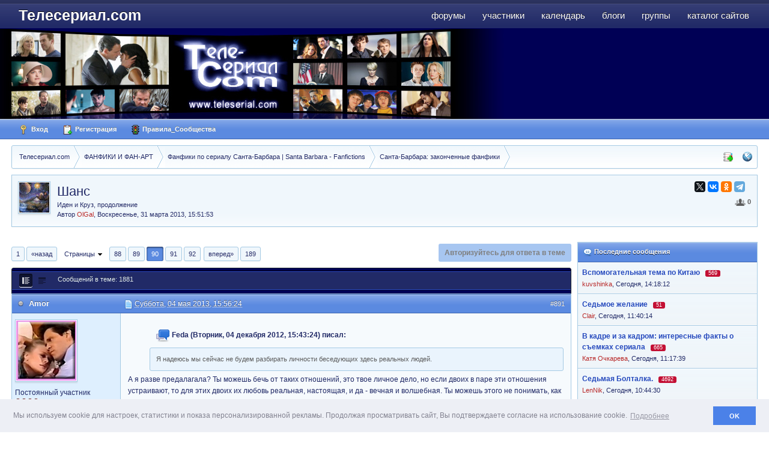

--- FILE ---
content_type: text/html;charset=UTF-8
request_url: http://www.teleserial.com/story/24733-shans/page__st__890
body_size: 26420
content:
<!DOCTYPE html>
	<html lang="en" >
	<head>
		<meta charset="UTF-8" />
		<title>Шанс - Санта-Барбара: законченные фанфики  - стр. 90 - Телесериал.com</title>
		<meta http-equiv="X-UA-Compatible" content="IE=EmulateIE9" />
		<link rel="shortcut icon" href='http://www.teleserial.com/favicon.ico' />
		<link rel="image_src" href='http://www.teleserial.com/public/style_images/tscom/meta_image.png' />
                <!--<link rel="icon" type="image/png" href="http://www.teleserial.com/public/logos/ts_opera_panel.png">-->
		<script type='text/javascript'>
		//<![CDATA[
			jsDebug			= 0; /* Must come before JS includes */
			USE_RTE			= 1;
			DISABLE_AJAX	= parseInt(0); /* Disables ajax requests where text is sent to the DB; helpful for charset issues */
			inACP			= false;
			var isRTL		= false;
			var rtlIe		= '';
			var rtlFull		= '';
		//]]>
		</script>
		
	
				
			<link rel="stylesheet" type="text/css" title="Main" media="screen" href="http://www.teleserial.com/public/style_css/css_4/pgs.css?ipbv=6c831a818d3aa4a336a3dd9b510e72be" />
		
	

				
			<link rel="stylesheet" type="text/css"  href="http://www.teleserial.com/public/style_css/css_4/calendar_select.css?ipbv=6c831a818d3aa4a336a3dd9b510e72be" />
		
	

				
			<link rel="stylesheet" type="text/css"  href="http://www.teleserial.com/public/style_css/css_4/links.css?ipbv=6c831a818d3aa4a336a3dd9b510e72be" />
		
	

				
			<link rel="stylesheet" type="text/css"  href="http://www.teleserial.com/public/style_css/css_4/ipb_groups.css?ipbv=6c831a818d3aa4a336a3dd9b510e72be" />
		
	

				
			<link rel="stylesheet" type="text/css" title="Main" media="screen,print" href="http://www.teleserial.com/public/style_css/css_4/ipb_styles.css?ipbv=6c831a818d3aa4a336a3dd9b510e72be" />
		
	

				
			<link rel="stylesheet" type="text/css" title="Main" media="screen,print" href="http://www.teleserial.com/public/style_css/css_4/ipb_common.css?ipbv=6c831a818d3aa4a336a3dd9b510e72be" />
		
	

				
			<link rel="stylesheet" type="text/css"  href="http://www.teleserial.com/public/style_css/prettify.css?ipbv=6c831a818d3aa4a336a3dd9b510e72be" />
		
	
	

<!--[if lte IE 7]>
	<link rel="stylesheet" type="text/css" title='Main' media="screen" href="http://www.teleserial.com/public/style_css/css_4/ipb_ie.css" />
<![endif]-->
<!--[if lte IE 8]>
	<style type='text/css'>
		.ipb_table { table-layout: fixed; }
		.ipsLayout_content { width: 99.5%; }
	</style>
<![endif]-->

	<style type='text/css'>
		img.bbc_img { max-width: 100% !important; }
	</style>

	
		
			<meta name="keywords" content="сериал, телесериал, сериалы, форум о сериалах, отзывы о сериалах, телесериал.com" />
		
		
		
	

		
			<meta name="description" content="Шанс: Иден и Круз, продолжение -  Feda () писал:Я надеюсь мы сейчас не будем разбирать личности беседующих здесь реальных людей.
А я разве предалагала? Ты можешь бечь от таких отношений, это твое личное дело, но если двоих в паре эти отношения устраивают, то для этих двоих их любовь реальная, настоящая, и да - вечная и волшебная. Ты можешь этого не понимать, как я, например, не понимаю чего-то другого, но если - повторюсь - двое вместе и счастливы, это разве не доказательство их чувства?..." />
		
		
		
			<meta property="og:description" content="Шанс: Иден и Круз, продолжение -  Feda () писал:Я надеюсь мы сейчас не будем разбирать личности беседующих здесь реальных людей.
А я разве предалагала? Ты можешь бечь от таких отношений, это твое личное дело, но если двоих в паре эти отношения устраивают, то для этих двоих их любовь реальная, настоящая, и да - вечная и волшебная. Ты можешь этого не понимать, как я, например, не понимаю чего-то другого, но если - повторюсь - двое вместе и счастливы, это разве не доказательство их чувства?..." />
		
	

		
			<meta name="identifier-url" content="http://www.teleserial.com/story/24733-shans/page__st__890" />
		
		
			<meta property="og:url" content="http://www.teleserial.com/story/24733-shans/page__st__890" />
		
		
	

		<meta property="og:title" content="Шанс - Санта-Барбара: законченные фанфики  - стр. 90"/>
		<meta property="og:site_name" content="Телесериал.com"/>
		<meta property="og:image" content="http://www.teleserial.com/public/style_images/tscom/meta_image.png"/>
		<meta property="og:type" content="article" />
		
		
		








		<script type='text/javascript' src="//ajax.googleapis.com/ajax/libs/jquery/1.7.1/jquery.min.js"></script>
		<script type='text/javascript'>!window.jQuery && document.write('<script src="http://www.teleserial.com/public/style_images/tscom/js/jquery.min.js"><\/script>')</script>
		<script type='text/javascript' src="http://www.teleserial.com/public/style_images/tscom/js/cookie.js"></script>
		<script type='text/javascript' src="http://www.teleserial.com/public/style_images/tscom/js/ipbforumskins.js"></script>
		
		<script type='text/javascript' src='http://www.teleserial.com/public/js/3rd_party/prototype.js'></script>
	
	<script type='text/javascript' src='http://www.teleserial.com/public/js/ipb.js?ipbv=6c831a818d3aa4a336a3dd9b510e72be&amp;load=quickpm,hovercard,topic,rating,like'></script>
	
		<script type='text/javascript' src='http://www.teleserial.com/public/js/3rd_party/scriptaculous/scriptaculous-cache.js'></script>
	
	<script type="text/javascript" src='http://www.teleserial.com/cache/lang_cache/2/ipb.lang.js' charset='UTF-8'></script>


	
		
			
			
			
			
				<link id="ipsCanonical" rel="canonical" href="http://www.teleserial.com/story/24733-shans/page__st__890" />
			
		

			
			
			
			
				<link rel='stylesheet' type='text/css' title='Main' media='print' href='http://www.teleserial.com/public/style_css/css_4/ipb_print.css' />
			
		

			
			
			
			
				<link rel='first' href='http://www.teleserial.com/story/24733-shans/' />
			
		

			
			
			
			
				<link rel='prev' href='http://www.teleserial.com/story/24733-shans/page__st__880' />
			
		

			
			
			
			
				<link rel='next' href='http://www.teleserial.com/story/24733-shans/page__st__900' />
			
		

			
			
			
			
				<link rel='last' href='http://www.teleserial.com/story/24733-shans/page__st__1880' />
			
		

			
			
			
			
				<link rel='up' href='http://www.teleserial.com/79-santa-barbara-zakonchennie-fanfiki/' />
			
		

			
			
			
			
				<link rel='author' href='http://www.teleserial.com/user/24184-olgal/' />
			
		
	

	


	




		   <script type='text/javascript' src='http://www.teleserial.com/public/js/3rd_party/jquery.colorbox.js'></script>
<script type='text/javascript' src='http://www.teleserial.com/public/js/3rd_party/tsmodal.js'></script>
		   <link rel="stylesheet" type="text/css" href="http://www.teleserial.com/public/style_extra/colorbox/colorbox.css" />
		<link rel="stylesheet" type="text/css" href="http://www.teleserial.com/public/js/3rd_party/cookie/cookieconsent.min.css" />
		<script src="http://www.teleserial.com/public/js/3rd_party/cookie/cookieconsent.min.js"></script>
		<script src="http://www.teleserial.com/public/js/3rd_party/cookie/cookieconsent.var.js"></script>
		<script type='text/javascript'>
	//<![CDATA[
		/* ---- URLs ---- */
		ipb.vars['base_url'] 			= 'http://www.teleserial.com/index.php?s=a939fadd7bdc554af50affa51ef92aa5&';
		ipb.vars['board_url']			= 'http://www.teleserial.com';
		ipb.vars['img_url'] 			= "http://www.teleserial.com/public/style_images/tscom";
		ipb.vars['loading_img'] 		= 'http://www.teleserial.com/public/style_images/tscom/loading.gif';
		ipb.vars['active_app']			= 'forums';
		ipb.vars['upload_url']			= 'http://www.teleserial.com/uploads';
		/* ---- Member ---- */
		ipb.vars['member_id']			= parseInt( 0 );
		ipb.vars['is_supmod']			= parseInt( 0 );
		ipb.vars['is_admin']			= parseInt( 0 );
		ipb.vars['secure_hash'] 		= '880ea6a14ea49e853634fbdc5015a024';
		ipb.vars['session_id']			= 'a939fadd7bdc554af50affa51ef92aa5';
		ipb.vars['twitter_id']			= 0;
		ipb.vars['fb_uid']				= 0;
		ipb.vars['auto_dst']			= parseInt( 0 );
		ipb.vars['dst_in_use']			= parseInt(  );
		ipb.vars['is_touch']			= false;
		ipb.vars['member_group']		= {"g_mem_info":"0"}
		/* ---- cookies ----- */
		ipb.vars['cookie_id'] 			= '';
		ipb.vars['cookie_domain'] 		= '';
		ipb.vars['cookie_path']			= '/';
		/* ---- Rate imgs ---- */
		ipb.vars['rate_img_on']			= 'http://www.teleserial.com/public/style_images/tscom/star.png';
		ipb.vars['rate_img_off']		= 'http://www.teleserial.com/public/style_images/tscom/star_off.png';
		ipb.vars['rate_img_rated']		= 'http://www.teleserial.com/public/style_images/tscom/star_rated.png';
		/* ---- Uploads ---- */
		ipb.vars['swfupload_swf']		= 'http://www.teleserial.com/public/js/3rd_party/swfupload/swfupload.swf';
		ipb.vars['swfupload_enabled']	= true;
		ipb.vars['use_swf_upload']		= ( '' == 'flash' ) ? true : false;
		ipb.vars['swfupload_debug']		= false;
		/* ---- other ---- */
		ipb.vars['highlight_color']     = "#ade57a";
		ipb.vars['charset']				= "UTF-8";
		ipb.vars['seo_enabled']			= 1;
		
		ipb.vars['seo_params']			= {"start":"-","end":"\/","varBlock":"\/page__","varSep":"__"};
		
		/* Templates/Language */
		ipb.templates['inlineMsg']		= "";
		ipb.templates['ajax_loading'] 	= "<div id='ajax_loading'><img src='http://www.teleserial.com/public/style_images/tscom/ajax_loading.gif' alt='" + ipb.lang['loading'] + "' /></div>";
		ipb.templates['close_popup']	= "<img src='http://www.teleserial.com/public/style_images/tscom/close_popup.png' alt='x' />";
		ipb.templates['rss_shell']		= new Template("<ul id='rss_menu' class='ipbmenu_content'>#{items}</ul>");
		ipb.templates['rss_item']		= new Template("<li><a href='#{url}' title='#{title}'>#{title}</a></li>");
		
		ipb.templates['autocomplete_wrap'] = new Template("<ul id='#{id}' class='ipb_autocomplete' style='width: 250px;'></ul>");
		ipb.templates['autocomplete_item'] = new Template("<li id='#{id}' data-url='#{url}'><img src='#{img}' alt='' class='ipsUserPhoto ipsUserPhoto_mini' />&nbsp;&nbsp;#{itemvalue}</li>");
		ipb.templates['page_jump']		= new Template("<div id='#{id}_wrap' class='ipbmenu_content'><div class='s3 bar'>Перейти к странице</div><p class='ipsPad'><input type='text' class='input_text' id='#{id}_input' size='8' /> <input type='submit' value='ОК' class='input_submit add_folder' id='#{id}_submit' /></p></div>");
		ipb.templates['global_notify'] 	= new Template("<div class='popupWrapper'><div class='popupInner'><div class='ipsPad'>#{message} #{close}</div></div></div>");
		
		
		ipb.templates['header_menu'] 	= new Template("<div id='#{id}' class='ipsHeaderMenu boxShadow'></div>");
		
		Loader.boot();
	//]]>
	</script>
			<!-- Yandex.RTB -->
<script>window.yaContextCb=window.yaContextCb||[]</script>
<script src="https://yandex.ru/ads/system/context.js" async></script>
		  
                
	</head>
	<body id='ipboard_body'>
		<p id='content_jump' class='hide'><a href='#j_content' title='Перейти к содержимому' accesskey='m'>Перейти к содержимому</a></p>
		<div id='ipbwrapper'>
			<!-- ::: TOP BAR: Sign in / register or user drop down and notification alerts ::: -->			
					
                    
			<!-- ::: BRANDING STRIP: Logo and search box ::: -->
		<div id='branding'>
                <!--<div style="position:absolute; z-index:1000;"><a href="/"><img src="/public/style_images/tscom/ny/ny2.png"></a></div>
<div style="position:absolute; z-index:1000; margin-left:850px"><a href="/"><img src="/public/style_images/tscom/ny/balls.png"></a></div>-->
                          <div class='wrapper clearfix'>
            
		<!-- ::: APPLICATION TABS ::: -->
		<div id='primary_nav' class='clearfix'>
                <ul class='ipsList_inline' id='community_app_menu'>
                    
                    
                            	
		
			
			
		

			
			<li id='nav_app_forums' class="left active"><a href='http://www.teleserial.com/' title='Форумы Телесериал.com' >Форумы</a></li>
		

			
			<li id='nav_app_members' class="left "><a href='http://www.teleserial.com/members/' title='Участники Телесериал.com' >Участники</a></li>
		

			
			<li id='nav_app_calendar' class="left "><a href='http://www.teleserial.com/calendar/' title='Календарь Телесериал.com' >Календарь</a></li>
		

			
			
		

			
			<li id='nav_app_blog' class="left "><a href='http://www.teleserial.com/blogs/' title='Блоги Телесериал.com' >Блоги</a></li>
		

			
			<li id='nav_app_groups' class="left "><a href='http://www.teleserial.com/groups/' title='Группы Телесериал.com' >Группы</a></li>
		

			
			<li id='nav_app_links' class="left "><a href='http://www.teleserial.com/links/' title='Каталог сайтов Телесериал.com' >Каталог сайтов</a></li>
		

			
			
		

			
			
		
	
	
                        
                    
                </ul>
                
		</div>
            
		
            
                <div id='logo'>
                    
                        <a href='http://www.teleserial.com' title='Перейти к списку форумов' rel="home" accesskey='1'>Телесериал.com</a>
                    
                </div>
			</div></div>
						<div  id='corp'>
				<div class='wrapper clearfix'>
					<div class="grid"><a href='http://www.teleserial.com' title='Перейти к списку форумов' rel="home"><img src="http://www.teleserial.com/public/logos/teleserial-3.jpg" alt="Телесериал.com" title="Телесериал.com - Зарубежные и российские сериалы: даты выхода, анонсы, отзывы, рейтинги, форум"></a></div>
			
					<div id="banner_corp"><!--<img src="/public/style_images/tscom/ny/2026.png">--></div>
				</div>
			</div>
			
            <div id='user_bar'><div class='wrapper clearfix'>
                    
                    
                    
					<div id='user_navigation' class='not_logged_in'>
							
							<ul class='ipsList_inline'>
								<li>
									<span class='services'>
										
										
										
									</span>
									<a href='http://www.teleserial.com/index.php?app=core&amp;module=global&amp;section=login' title='Вход' id='sign_in'><img src="http://www.teleserial.com/public/style_images/tscom/user_login.png" alt="" /> Вход</a>
								</li>
								<li>
									<a href="http://www.teleserial.com/index.php?app=core&amp;module=global&amp;section=register" title='Регистрация' id='register_link'><img src="http://www.teleserial.com/public/style_images/tscom/user_register.png" alt="" /> Регистрация</a>
								</li>
									<li><a href='http://www.teleserial.com/boardrules/'><img src="http://www.teleserial.com/public/style_images/tscom/rules.png" alt="" /> Правила_Сообщества</a></li>
							</ul>
						</div>
                    
                    </div></div>
            
            <div class='wrapper'>
            
			<!-- ::: MAIN CONTENT AREA ::: -->
			<div id='content' class='clearfix'>
				<!-- ::: NAVIGATION BREADCRUMBS ::: -->
					<!-- google_ad_section_start -->
					<div id='secondary_navigation' class='clearfix'>
                    
						<ol class='breadcrumb top ipsList_inline left' id='breadcrumb'>
														<li itemscope itemtype="http://data-vocabulary.org/Breadcrumb" class='first'>
									<a href='http://www.teleserial.com/' itemprop="url">
										<span itemprop="title">Телесериал.com</span>
									</a>
								</li>
								
							
								<li itemscope itemtype="http://data-vocabulary.org/Breadcrumb" >
									 <a href='http://www.teleserial.com/104-fanfiki-i-fan-art/' title='Вернуться к  ФАНФИКИ И ФАН-АРТ' itemprop="url"><span itemprop="title">ФАНФИКИ И ФАН-АРТ</span></a>
								</li>
								
							

								<li itemscope itemtype="http://data-vocabulary.org/Breadcrumb" >
									 <a href='http://www.teleserial.com/58-fanfiki-po-serialu-santa-barbara-fanfictions/' title='Вернуться к  Фанфики по сериалу Санта-Барбара | Santa Barbara - Fanfictions' itemprop="url"><span itemprop="title">Фанфики по сериалу Санта-Барбара | Santa Barbara - Fanfictions</span></a>
								</li>
								
							

								<li itemscope itemtype="http://data-vocabulary.org/Breadcrumb" >
									 <a href='http://www.teleserial.com/79-santa-barbara-zakonchennie-fanfiki/' title='Вернуться к  Санта-Барбара: законченные фанфики' itemprop="url"><span itemprop="title">Санта-Барбара: законченные фанфики</span></a>
								</li>
								
							
						</ol>
                        
                    <ul id='secondary_links' class='ipsList_inline right'>
                        <li><a href='http://www.teleserial.com/index.php?app=core&amp;module=search&amp;do=viewNewContent&amp;search_app=forums' accesskey='2'><img src="http://www.teleserial.com/public/style_images/tscom/icon_newpub.png" title="Просмотр новых публикаций" alt="" /></a></li>                        
										
						<li><a href="http://www.teleserial.com/index.php?app=core&amp;module=global&amp;section=navigation&amp;inapp=forums" rel="quickNavigation" accesskey='9' id='quickNavLaunch' title="Открыть быстрый переход"><img src="http://www.teleserial.com/public/style_images/tscom/icon_nav.png" alt="" /></a></li>
                        
                        
                    </ul>
                    
					</div>
				
                
		<!-- google_ad_section_end -->		
                <noscript>
                    <div class='message error'>
                        <strong>Отключен JavaScript</strong>
                        <p>У вас отключен JavaScript. Некоторые возможности системы не будут работать. Пожалуйста, включите JavaScript для получения доступа ко всем функциям.</p>
                    </div>
                    <br />
                </noscript>
				<!-- ::: CONTENT ::: -->
				
				<style type="text/css">
.pnmessage {
	background-image: url("http://www.teleserial.com/public/style_images/tscom/alert_ok.png");
	background-repeat: no-repeat;
	background-attachment: scroll;
	background-position: 6px 10px;
	background-color: #ebfcdf;
	border: 1px solid #64be3c;
	padding: 10px 10px 10px 40px;
	margin-top: 10px;
	border-radius: 6px 6px 6px 6px;
//	color: #0e440e;
	line-height: 150%;
	font-size: 13px;
	clear: both;
}
.pnmessage.error {
	background-color: #FFE7EA;
	background-image: url("http://www.teleserial.com/public/style_images/tscom/alert_mod.png");
	border-color: #E6000A;
	color: #D41212;
}
.pnmessage.unspecific {
	background-image: url("http://www.teleserial.com/public/style_images/tscom/alert_note.png");
	background-color: #EAF4FD;
	border-color: #A5CAE4;
	//color: #515151;
}
</style>




<script type="text/javascript">
//<![CDATA[
	ipb.topic.inSection = 'topicview';
	ipb.topic.topic_id  = 24733;
	ipb.topic.forum_id  = 79;
	ipb.topic.start_id  = 890;
	ipb.topic.topPid    = 0;
	ipb.topic.counts    = { postTotal: 1882,
							curStart:  ipb.topic.start_id,
							perPage:   10 };
	//Search Setup
	ipb.vars['search_type']			= 'forum';
	ipb.vars['search_type_id']		= 79;
	ipb.vars['search_type_2']		= 'topic';
	ipb.vars['search_type_id_2']	= 24733;
	
	
	// Delete stuff set up
	ipb.topic.deleteUrls['hardDelete'] = new Template( ipb.vars['base_url'] + "app=forums&module=moderate&section=moderate&do=04&f=79&t=24733&st=890&auth_key=880ea6a14ea49e853634fbdc5015a024&p=#{pid}" );
	ipb.topic.deleteUrls['softDelete'] = new Template( ipb.vars['base_url'] + "app=forums&module=moderate&section=moderate&do=postchoice&tact=sdelete&t=24733&f=79&auth_key=880ea6a14ea49e853634fbdc5015a024&selectedpids[#{pid}]=#{pid}&pid=#{pid}" );
	
	ipb.templates['post_moderation'] = new Template("<div id='comment_moderate_box' class='ipsFloatingAction' style='display: none'> <span class='desc'><span id='comment_count'>#{count}</span> сообщений:  </span> <select id='tactInPopup' class='input_select'> <option value='approve'>Подтвердить</option> <option value='delete'>Скрыть</option> <option value='sundelete'>Показать</option> <option value='deletedo'>Удалить</option> <option value='merge'>Объединить</option> <option value='split'>Разделить</option> <option value='move'>Переместить</option> </select>&nbsp;&nbsp;<input type='button' class='input_submit' id='submitModAction' value='Ок' /> </div>");
    
//]]>
</script>



<div class='ipbfs_titlebox'>

	<img src='http://www.teleserial.com/uploads/profile/photo-thumb-24184.jpg?_r=1388130183' class='ipsUserPhoto ipsUserPhoto_medium left' />

<div itemscope itemtype="http://schema.org/Article" class='ipsBox_withphoto'>
	<div class='right'>
		<script src="//yastatic.net/es5-shims/0.0.2/es5-shims.min.js" async="async"></script>
<script src="//yastatic.net/share2/share.js" async="async"></script>
<div class="ya-share2 " data-services="twitter,vkontakte,odnoklassniki,telegram" data-size="s"></div>
    <!--<div itemprop="aggregateRating" itemscope itemtype="http://schema.org/AggregateRating" class='rating ipsType_smaller ipsForm_right'><nobr>
			
			
				<img src='http://www.teleserial.com/public/style_images/tscom/star_off.png' alt='-' class='rate_img' />
			
			
			
				<img src='http://www.teleserial.com/public/style_images/tscom/star_off.png' alt='-' class='rate_img' />
			
			
			
				<img src='http://www.teleserial.com/public/style_images/tscom/star_off.png' alt='-' class='rate_img' />
			
			
			
				<img src='http://www.teleserial.com/public/style_images/tscom/star_off.png' alt='-' class='rate_img' />
			
			
			
				<img src='http://www.teleserial.com/public/style_images/tscom/star_off.png' alt='-' class='rate_img' />
			
			
			<span id='rating_text'>
				
			</span>
			
   		  </nobr>
		</div>-->
	
	<div>
	
<div class='__like right' data-app="forums" data-area="topics" data-relid="24733" data-isfave="">
	<span class='ipsButton_extra right ' title='Пользователей, следящих за темой: 0' data-tooltip="Пользователей, следящих за темой: 0"><img src='http://www.teleserial.com/public/style_images/tscom/icon_users.png' /> <strong>0</strong></span>

</div>
<script type="text/javascript">
	var FAVE_TEMPLATE = new Template( "<div class='s3'>Не нравится</div><div class='ipsPad'><span class='desc'>Если вам это не нравится вы больше ну будете получать какие-либо уведомления</span><br /><p class='ipsForm_center'><input type='button' value='Не нравится' class='input_submit _funset' /></p></div>");
</script>
	</div>
	
  </div>
    
	<h1 itemprop="name" class='ipsType_pagetitle'>
		Шанс		
	</h1>
		 Иден и Круз, продолжение
	<div class='desc lighter blend_links'>
		 Автор <span itemprop="creator"><span class="name unreg">
	OlGal</span></span>, <span itemprop="dateCreated">Воскресенье, 31 марта 2013, 15:51:53</span>
	</div>
    
<meta itemprop="interactionCount" content="UserComments:1" />
</div>
</div>


			<div id="board_index" class="ipsLayout ipsLayout_withright ipsLayout_largeright clearfix">
			<div id="index_stats" class="ipsLayout_right clearfix"><div class="banner">
<!-- YA Ads TopicSideBar -->
<!-- Yandex.RTB R-A-127252-93 -->
<div id="yandex_rtb_R-A-127252-93"></div>
<script type="text/javascript">
    (function(w, d, n, s, t) {
        w[n] = w[n] || [];
        w[n].push(function() {
            Ya.Context.AdvManager.render({
                blockId: "R-A-127252-93",
                renderTo: "yandex_rtb_R-A-127252-93",
                async: true
            });
        });
        t = d.getElementsByTagName("script")[0];
        s = d.createElement("script");
        s.type = "text/javascript";
        s.src = "//an.yandex.ru/system/context.js";
        s.async = true;
        t.parentNode.insertBefore(s, t);
    })(this, this.document, "yandexContextAsyncCallbacks");
</script>
</div><div class='ipsSideBlock  clearfix'>
	<div class='s3'><img src='http://www.teleserial.com/public/style_images/tscom/comment_new.png' alt='' /> Последние сообщения</div>
    <div class='_sbcollapsable'>
		<ul class='ipsList_withminiphoto'>
		
        <li class='clearfix'>
			<div class='list_content2'>
            <a href='http://www.teleserial.com/story/27397-vspomogatelnaya-tema-po-kitayu/unread/' class='ipsType_medium'><strong>Вспомогательная тема по Китаю</strong></a> <a href='http://www.teleserial.com/story/27397-vspomogatelnaya-tema-po-kitayu/page__view__getlastpost' title='Просмотр последнего сообщения'></a>&nbsp;
            
		<div style="display:inline">        
            <span class="answers" title="Ответов">569</span>  
          </div>
			<br/>
            
            
            
            
            <!-- Просмотров: 14466 &nbsp; Ответов: 569
            <br/> -->
            
            
            <!-- Последний ответ:  --><span class="name unreg">
	kuvshinka</span>,&nbsp;<span class='date'>Сегодня, 14:18:12</span>
            <br/>
            
            
            </div>
		</li>
		

        <li class='clearfix'>
			<div class='list_content2'>
            <a href='http://www.teleserial.com/story/27408-sedmoe-zhelanie/unread/' class='ipsType_medium'><strong>Седьмое желание</strong></a> <a href='http://www.teleserial.com/story/27408-sedmoe-zhelanie/page__view__getlastpost' title='Просмотр последнего сообщения'></a>&nbsp;
            
		<div style="display:inline">        
            <span class="answers" title="Ответов">51</span>  
          </div>
			<br/>
            
            
            
            
            <!-- Просмотров: 5402 &nbsp; Ответов: 51
            <br/> -->
            
            
            <!-- Последний ответ:  --><span class="name unreg">
	Clair</span>,&nbsp;<span class='date'>Сегодня, 11:40:14</span>
            <br/>
            
            
            </div>
		</li>
		

        <li class='clearfix'>
			<div class='list_content2'>
            <a href='http://www.teleserial.com/story/25494-v-kadre-i-za-kadrom-interesnie-fakti-o-semkah-se/unread/' class='ipsType_medium'><strong>В кадре и за кадром: интересные факты о съемках сериала</strong></a> <a href='http://www.teleserial.com/story/25494-v-kadre-i-za-kadrom-interesnie-fakti-o-semkah-se/page__view__getlastpost' title='Просмотр последнего сообщения'></a>&nbsp;
            
		<div style="display:inline">        
            <span class="answers" title="Ответов">665</span>  
          </div>
			<br/>
            
            
            
            
            <!-- Просмотров: 148215 &nbsp; Ответов: 665
            <br/> -->
            
            
            <!-- Последний ответ:  --><span class="name unreg">
	Катя Очкарева</span>,&nbsp;<span class='date'>Сегодня, 11:17:39</span>
            <br/>
            
            
            </div>
		</li>
		

        <li class='clearfix'>
			<div class='list_content2'>
            <a href='http://www.teleserial.com/story/27359-sedmaya-boltalka/unread/' class='ipsType_medium'><strong>Седьмая Болталка.</strong></a> <a href='http://www.teleserial.com/story/27359-sedmaya-boltalka/page__view__getlastpost' title='Просмотр последнего сообщения'></a>&nbsp;
            
		<div style="display:inline">        
            <span class="answers" title="Ответов">4692</span>  
          </div>
			<br/>
            
            
            
            
            <!-- Просмотров: 161753 &nbsp; Ответов: 4692
            <br/> -->
            
            
            <!-- Последний ответ:  --><span class="name unreg">
	LenNik</span>,&nbsp;<span class='date'>Сегодня, 10:44:30</span>
            <br/>
            
            
            </div>
		</li>
		

        <li class='clearfix'>
			<div class='list_content2'>
            <a href='http://www.teleserial.com/story/25723-zhizn-posle-lfn/unread/' class='ipsType_medium'><strong>Жизнь после ЛФН&#33;</strong></a> <a href='http://www.teleserial.com/story/25723-zhizn-posle-lfn/page__view__getlastpost' title='Просмотр последнего сообщения'></a>&nbsp;
            
		<div style="display:inline">        
            <span class="answers" title="Ответов">7060</span>  
          </div>
			<br/>
            
            
            
            
            <!-- Просмотров: 280893 &nbsp; Ответов: 7060
            <br/> -->
            
            
            <!-- Последний ответ:  --><span class="name unreg">
	LenNik</span>,&nbsp;<span class='date'>Сегодня, 10:36:10</span>
            <br/>
            
            
            </div>
		</li>
		

        <li class='clearfix'>
			<div class='list_content2'>
            <a href='http://www.teleserial.com/story/23284-akteri-spruta-v-drugih-filmah/unread/' class='ipsType_medium'><strong>Актеры &#34;Спрута&#34; в других фильмах</strong></a> <a href='http://www.teleserial.com/story/23284-akteri-spruta-v-drugih-filmah/page__view__getlastpost' title='Просмотр последнего сообщения'></a>&nbsp;
            
		<div style="display:inline">        
            <span class="answers" title="Ответов">2440</span>  
          </div>
			<br/>
            
            
            
            
            <!-- Просмотров: 193338 &nbsp; Ответов: 2440
            <br/> -->
            
            
            <!-- Последний ответ:  --><span class="name unreg">
	luigiperelli</span>,&nbsp;<span class='date'>19 Янв 2026, 13:18</span>
            <br/>
            
            
            </div>
		</li>
		
	</ul>	
   </div>
</div>
<div class='ipsSideBlock clearfix'>
	<div class='s3'>Новые темы</div>
	<div class='_sbcollapsable'>
		<ul class='ipsList_withminiphoto'>
		
		<li class='clearfix'>
			<div class='list_content2'>
				<strong><a href='http://www.teleserial.com/story/27427-eta-moya-strana-questo-e-il-mio-paese/' rel='bookmark' class='ipsType_medium' title='Просмотр темы'>&#34;Эта моя страна&#34; (&#34;Questo è il mio paese&#34;)</a></strong>
		
				<div style="display:inline">        
				<span class="answers" title="Ответов">4</span>  
	          </div>
				<br/>
				<!-- Форум:  --><a href='http://www.teleserial.com/83-italyanskie-seriali/'>Итальянские сериалы</a>
				<p class='desc ipsType_smaller'>
					<span class="name unreg">
	luigiperelli</span>,
					 17 Янв 2026, 09:09
				</p>
			</div>
		</li>
		

		<li class='clearfix'>
			<div class='list_content2'>
				<strong><a href='http://www.teleserial.com/story/27426-2137-seriya-epilog/' rel='bookmark' class='ipsType_medium' title='Просмотр темы'>2137 серия. Эпилог.</a></strong>
		
				<div style="display:inline">        
				<span class="answers" title="Ответов">0</span>  
	          </div>
				<br/>
				<!-- Форум:  --><a href='http://www.teleserial.com/58-fanfiki-po-serialu-santa-barbara-fanfictions/'>Фанфики по сериалу Санта-Барбара | Santa Barbara - Fanfictions</a>
				<p class='desc ipsType_smaller'>
					<span class="name unreg">
	Некто</span>,
					 17 Янв 2026, 03:26
				</p>
			</div>
		</li>
		

		<li class='clearfix'>
			<div class='list_content2'>
				<strong><a href='http://www.teleserial.com/story/27425-chernaya-hronika-cronaca-nera/' rel='bookmark' class='ipsType_medium' title='Просмотр темы'>&#34;Чёрная хроника&#34; (&#34;Cronaca nera&#34;)</a></strong>
		
				<div style="display:inline">        
				<span class="answers" title="Ответов">1</span>  
	          </div>
				<br/>
				<!-- Форум:  --><a href='http://www.teleserial.com/83-italyanskie-seriali/'>Итальянские сериалы</a>
				<p class='desc ipsType_smaller'>
					<span class="name unreg">
	luigiperelli</span>,
					 25 Дек 2025, 16:09
				</p>
			</div>
		</li>
		

		<li class='clearfix'>
			<div class='list_content2'>
				<strong><a href='http://www.teleserial.com/story/27424-sb-protiv-sb/' rel='bookmark' class='ipsType_medium' title='Просмотр темы'>СБ против СБ</a></strong>
		
				<div style="display:inline">        
				<span class="answers" title="Ответов">11</span>  
	          </div>
				<br/>
				<!-- Форум:  --><a href='http://www.teleserial.com/1-serial-santa-barbara/'>Санта-Барбара | Santa Barbara</a>
				<p class='desc ipsType_smaller'>
					<span class="name unreg">
	Некто</span>,
					  9 Дек 2025, 12:15
				</p>
			</div>
		</li>
		

		<li class='clearfix'>
			<div class='list_content2'>
				<strong><a href='http://www.teleserial.com/story/27423-doroga-v-nikuda/' rel='bookmark' class='ipsType_medium' title='Просмотр темы'>Дорога в никуда</a></strong>
		
				<div style="display:inline">        
				<span class="answers" title="Ответов">14</span>  
	          </div>
				<br/>
				<!-- Форум:  --><a href='http://www.teleserial.com/58-fanfiki-po-serialu-santa-barbara-fanfictions/'>Фанфики по сериалу Санта-Барбара | Santa Barbara - Fanfictions</a>
				<p class='desc ipsType_smaller'>
					<span class="name unreg">
	Cap</span>,
					  2 Ноя 2025, 02:01
				</p>
			</div>
		</li>
		
		</ul>
	</div>
</div>
</div><div class="ipsLayout_content clearfix" >
<br />
<div class='topic_controls'>
	<div class='pagination clearfix left '>
		<ul class='ipsList_inline back left'>
			
				<li class='first'><a href='http://www.teleserial.com/story/24733-shans/' title='Шанс - Перейти к первой странице' rel='start'>1<!--Первая--></a></li>
			
			
				<li class='prev'><a href="http://www.teleserial.com/story/24733-shans/page__st__880" title="Шанс - Предыдущая страница" rel='prev'>&laquo;Назад</a></li>
			
		</ul>
		<ul class='ipsList_inline left pages'>
			<li class='pagejump clickable pj0060377001'>
					<a href='#'>Страницы <img src='http://www.teleserial.com/public/style_images/tscom/dropdown.png' alt='+' /></a>
					<script type='text/javascript'>
						ipb.global.registerPageJump( '0060377001', { url: "http://www.teleserial.com/story/24733-shans/", stKey: 'st', perPage: 10, totalPages: 189, anchor: '' } );
					</script>
				</li>
			
				
					<li class='page'><a href="http://www.teleserial.com/story/24733-shans/page__st__870" title="Шанс - страница 88">88</a></li>
				

					<li class='page'><a href="http://www.teleserial.com/story/24733-shans/page__st__880" title="Шанс - страница 89">89</a></li>
				

					
						<li class='page active'>90</li>
					
				

					<li class='page'><a href="http://www.teleserial.com/story/24733-shans/page__st__900" title="Шанс - страница 91">91</a></li>
				

					<li class='page'><a href="http://www.teleserial.com/story/24733-shans/page__st__910" title="Шанс - страница 92">92</a></li>
				
			
		</ul>
		<ul class='ipsList_inline forward left'>
			
				<li class='next'><a href="http://www.teleserial.com/story/24733-shans/page__st__900" title="Шанс - Следующая страница" rel='next'>Вперед&raquo;</a></li>
			
			
				<li class='last'><a href="http://www.teleserial.com/story/24733-shans/page__st__1880" title="Шанс - Перейти к последней странице" rel='last'>189</a></li>
			
		</ul>
	</div>
	<ul class='topic_buttons'>
			<li class='disabled'><span>Авторизуйтесь для ответа в теме</span></li>
			
			
		</ul>	
	</if>
</div>

<div class='maintitle clear clearfix'>

<div class='topicViewIcons left'>
<a href="#" id="topicViewRegular" title="Regular View"><img src="http://www.teleserial.com/public/style_images/tscom/spacer.gif" alt="" /></a>
<a href="#" id="topicViewBasic" title="Basic View"><img src="http://www.teleserial.com/public/style_images/tscom/spacer.gif" alt="" /></a>
</div>

	<span class='ipsType_small'>
		Сообщений в теме: 1881
	</span>
		
</div><!-- 222 --><div class='border'>
<!-- 333 -->

<div class='topic hfeed clear clearfix removeDefault' id='customize_topic'>
	
	
	

	<div class='ipsBox'>
		<div class='ipsBox_container' id='ips_Posts'>
			
				<!--post:1257353-->

<div class='post_block hentry clear clearfix column_view ' id='post_id_1257353'>
		<a id='entry1257353'></a>
		
	
		
		<div itemscope itemtype="http://schema.org/UserComments" class='post_wrap' >
			
			
			
			
			
				<div class='s3'>
			
				
				<span class='post_id right ipsType_small desc blend_links'><a itemprop="replyToUrl" href='http://www.teleserial.com/story/24733-shans/page__st__890#entry1257353' rel='bookmark' title='ШансСсылка на это сообщение #891'>
                    
                    #891
                    </a>
                </span>
				<div class='post_username'>
				<img src="http://www.teleserial.com/public/style_images/tscom/post_offline.png" alt="" class='post_online' data-tooltip="Offline" />
				
					<span itemprop="creator name" class="author vcard"><span class="name unreg">
	Amor</span></span>
				</div>
				<div class='post_date'><img src="http://www.teleserial.com/public/style_images/tscom/posted2.png" alt="" />
					<abbr class="published" itemprop="commentTime" title="2013-05-04T12:56:24+00:00">Суббота, 04 мая 2013, 15:56:24</abbr>
                                        
				</div>
			
				
				
			</div>
			<div class='author_info'>
				<div itemscope itemtype="http://schema.org/Person" class='user_details'>
	<span class='hide' itemprop="name">Amor</span>
	<ul class='basic_info'>
		
			<!-- <p class='desc member_title'>Постоянный участник</p> -->
		
		<li class='avatar'>
				
				
					<img itemprop="image" src='http://www.teleserial.com/uploads/profile/av-5656.jpg?_r=0' class='ipsUserPhoto ipsUserPhoto_large' />
				
				
			</li>
		
		<li class='member_title'>
			Постоянный участник
		</li>
		
		<li class='group_icon'>
			
				<img src='http://www.teleserial.com/public/style_images/tscom/pips1.png' alt='Pip' /><img src='http://www.teleserial.com/public/style_images/tscom/pips1.png' alt='Pip' /><img src='http://www.teleserial.com/public/style_images/tscom/pips1.png' alt='Pip' /><img src='http://www.teleserial.com/public/style_images/tscom/pips1.png' alt='Pip' />
			
			</li>
		<li class='post_count desc lighter'>
			Группа: Участники			
			</li>
			<li class='post_count desc lighter'>
			Регистрация:
			21 мая 2006, 17:10
			</li>
			<li class='post_count desc lighter'>
				Сообщений: 2096 
			</li>
			
			
			
			<li class='post_count desc lighter'>Пол:
					

	<img src='http://www.teleserial.com/public/style_images/tscom/profile/female.png' title='Женский' />

			</li>
			
		
	</ul>
	
		<ul class='custom_fields'>
					</ul>
	
	
</div>
			</div>
			<div class='post_body'>
				
				<div itemprop="commentText" class='post entry-content '>
                                        
					<!--cached-Sun, 18 Jan 2026 17:02:09 +0000--><p class='citation'><img src='http://www.teleserial.com/public/style_images/tscom/snapback.png' alt='Просмотр сообщения' /> Feda (Вторник, 04 декабря 2012, 15:43:24) писал:</p><div class="blockquote"><div class='quote'>Я надеюсь мы сейчас не будем разбирать личности беседующих здесь реальных людей.</div></div>
А я разве предалагала? Ты можешь бечь от таких отношений, это твое личное дело, но если двоих в паре эти отношения устраивают, то для этих двоих их любовь реальная, настоящая, и да - вечная и волшебная. Ты можешь этого не понимать, как я, например, не понимаю чего-то другого, но если - повторюсь - двое <strong class='bbc'>вместе и счастливы</strong>, это разве не доказательство их чувства? <div class='bbc_spoiler'>
<div class='bbc_spoiler_show plus'> 
<span class='spoiler_title'>СКРЫТЫЙ ТЕКСТ </span> 
</div>
<div class='bbc_spoiler_wrapper'><div class='bbc_spoiler_content' style="display:none;">Я только об этом, а не о твоей личной жизни, она меня не интересует, извини.</div></div>
</div>
					
					<br />
					
                                        
				</div>
				
				
				
				<div  class="post_controls_bar clear clearfix">
					<div class="rep_bar_cont">
						
<script type='text/javascript'>
	ipb.global.registerReputation( 'rep_post_1257353', { domLikeStripId: 'like_post_1257353', app: 'forums', type: 'pid', typeid: '1257353' }, parseInt('0') );
</script>
						<div class="rep_char">&nbsp;
						<a href='http://www.teleserial.com/index.php?app=core&amp;module=reports&amp;rcom=post&amp;tid=24733&amp;pid=1257353&amp;st=890'><img src="http://www.teleserial.com/public/style_images/tscom/report.png" title="Жалоба" alt="" /></a></div>
					</div>
				<ul id='postControlsNormal_1257353' class='post_controls' >
					<li class='top'><a href='#ipboard_body' class='top' title='Наверх'><img src="http://www.teleserial.com/public/style_images/tscom/post_top.png" alt="" /> Наверх</a></li>
					
					
					
					
					
				</ul>
				</div>
					
			</div>
		</div>
	</div>
		
		
		<hr />
		
		
<script type="text/javascript">
var pid = parseInt(1257353);
if ( pid > ipb.topic.topPid ){
	ipb.topic.topPid = pid;
}

	// Show multiquote for JS browsers
	if ( $('multiq_1257353') )
	{
		$('multiq_1257353').show();
	}
	
	if( $('toggle_post_1257353') )
	{
		$('toggle_post_1257353').show();
	}
	
	// Add perm data
	ipb.topic.deletePerms[1257353] = { 'canDelete' : 0, 'canSoftDelete' : 0 };

</script>
			

				<!--post:1257354-->

<div class='post_block hentry clear clearfix column_view ' id='post_id_1257354'>
		<a id='entry1257354'></a>
		
	
		
		<div itemscope itemtype="http://schema.org/UserComments" class='post_wrap' >
			
			
			
			
			
				<div class='s3'>
			
				
				<span class='post_id right ipsType_small desc blend_links'><a itemprop="replyToUrl" href='http://www.teleserial.com/story/24733-shans/page__st__890#entry1257354' rel='bookmark' title='ШансСсылка на это сообщение #892'>
                    
                    #892
                    </a>
                </span>
				<div class='post_username'>
				<img src="http://www.teleserial.com/public/style_images/tscom/post_offline.png" alt="" class='post_online' data-tooltip="Offline" />
				
					<span itemprop="creator name" class="author vcard"><span class="name unreg">
	Лия</span></span>
				</div>
				<div class='post_date'><img src="http://www.teleserial.com/public/style_images/tscom/posted2.png" alt="" />
					<abbr class="published" itemprop="commentTime" title="2013-05-04T12:57:50+00:00">Суббота, 04 мая 2013, 15:57:50</abbr>
                                        
				</div>
			
				
				
			</div>
			<div class='author_info'>
				<div itemscope itemtype="http://schema.org/Person" class='user_details'>
	<span class='hide' itemprop="name">Лия</span>
	<ul class='basic_info'>
		
			<!-- <p class='desc member_title'>Постоянный участник</p> -->
		
		<li class='avatar'>
				
				
					<img itemprop="image" src='http://www.teleserial.com/uploads/profile/photo-thumb-12620.jpg?_r=0' class='ipsUserPhoto ipsUserPhoto_large' />
				
				
			</li>
		
		<li class='member_title'>
			Постоянный участник
		</li>
		
		<li class='group_icon'>
			
				<img src='http://www.teleserial.com/public/style_images/tscom/pips1.png' alt='Pip' /><img src='http://www.teleserial.com/public/style_images/tscom/pips1.png' alt='Pip' /><img src='http://www.teleserial.com/public/style_images/tscom/pips1.png' alt='Pip' /><img src='http://www.teleserial.com/public/style_images/tscom/pips1.png' alt='Pip' />
			
			</li>
		<li class='post_count desc lighter'>
			Группа: Участники			
			</li>
			<li class='post_count desc lighter'>
			Регистрация:
			19 Окт 2008, 18:44
			</li>
			<li class='post_count desc lighter'>
				Сообщений: 4988 
			</li>
			
			
			
			<li class='post_count desc lighter'>Пол:
					

	<img src='http://www.teleserial.com/public/style_images/tscom/profile/female.png' title='Женский' />

			</li>
			
		
	</ul>
	
		<ul class='custom_fields'>
					</ul>
	
	
</div>
			</div>
			<div class='post_body'>
				
				<div itemprop="commentText" class='post entry-content '>
                                        
					<!--cached-Sun, 18 Jan 2026 17:02:09 +0000--><p class='citation'><img src='http://www.teleserial.com/public/style_images/tscom/snapback.png' alt='Просмотр сообщения' /> Цитата</p><div class="blockquote"><div class='quote'>Сына звали Шарль-Анри. От второго мужа.<br />И Анжелика о нем вспоминала, как раз в той книге, о которой упоминала Лия. Она на мой взгляд одна из самых сильных. Как раз о душевном взрослении людей, об отпускании прошлого и о разном мужском и женском восприятии событий.</div></div>
А я вспомнила этот момент, я его читала, это тогда же когда и изнасилование, да?<br />(я подумала, что это позже, в Америке или где там они оказались)<br />Но тогда, имхо, она там весьма переживает, а после вообще восстание начинает.<br /><p class='citation'><img src='http://www.teleserial.com/public/style_images/tscom/snapback.png' alt='Просмотр сообщения' /> Цитата</p><div class="blockquote"><div class='quote'>В том то и дело, что чтобы любить круза дальше, ей приходилось переосмысливать и приходить к мнению, что это она такая плохая, а не круз. и тогда все становилось хорошо у них. А если бы она не приходила к мысли, что это она виноватая? на сколько её бы хватило и на сколько хватило бы круза в дали от иден? Кто бы первый помирился и как? какие бы были отношения у них, если бы она считала круза неправым , попрекала бы его? сколько сам круз бы выдержал? Лично я не вижу ИК вместе после каждого такого примера, они в итоге становились вместе ТОЛЬКО благодаря переосмыслению иден, а точнее только благодаря выводу-круз прав, я не права.</div></div>
Вполне возможно
					
					<br />
					
                                        
				</div>
				
				
				
				<div  class="post_controls_bar clear clearfix">
					<div class="rep_bar_cont">
						
<script type='text/javascript'>
	ipb.global.registerReputation( 'rep_post_1257354', { domLikeStripId: 'like_post_1257354', app: 'forums', type: 'pid', typeid: '1257354' }, parseInt('0') );
</script>
						<div class="rep_char">&nbsp;
						<a href='http://www.teleserial.com/index.php?app=core&amp;module=reports&amp;rcom=post&amp;tid=24733&amp;pid=1257354&amp;st=890'><img src="http://www.teleserial.com/public/style_images/tscom/report.png" title="Жалоба" alt="" /></a></div>
					</div>
				<ul id='postControlsNormal_1257354' class='post_controls' >
					<li class='top'><a href='#ipboard_body' class='top' title='Наверх'><img src="http://www.teleserial.com/public/style_images/tscom/post_top.png" alt="" /> Наверх</a></li>
					
					
					
					
					
				</ul>
				</div>
					
			</div>
		</div>
	</div>
		
		
		<hr />
		
		
<script type="text/javascript">
var pid = parseInt(1257354);
if ( pid > ipb.topic.topPid ){
	ipb.topic.topPid = pid;
}

	// Show multiquote for JS browsers
	if ( $('multiq_1257354') )
	{
		$('multiq_1257354').show();
	}
	
	if( $('toggle_post_1257354') )
	{
		$('toggle_post_1257354').show();
	}
	
	// Add perm data
	ipb.topic.deletePerms[1257354] = { 'canDelete' : 0, 'canSoftDelete' : 0 };

</script>
			

				<!--post:1257355-->

<div class='post_block hentry clear clearfix column_view ' id='post_id_1257355'>
		<a id='entry1257355'></a>
		
	
		
		<div itemscope itemtype="http://schema.org/UserComments" class='post_wrap' >
			
			
			
			
			
				<div class='s3'>
			
				
				<span class='post_id right ipsType_small desc blend_links'><a itemprop="replyToUrl" href='http://www.teleserial.com/story/24733-shans/page__st__890#entry1257355' rel='bookmark' title='ШансСсылка на это сообщение #893'>
                    
                    #893
                    </a>
                </span>
				<div class='post_username'>
				<img src="http://www.teleserial.com/public/style_images/tscom/post_offline.png" alt="" class='post_online' data-tooltip="Offline" />
				
					<span itemprop="creator name" class="author vcard"><span class="name unreg">
	Feda</span></span>
				</div>
				<div class='post_date'><img src="http://www.teleserial.com/public/style_images/tscom/posted2.png" alt="" />
					<abbr class="published" itemprop="commentTime" title="2013-05-04T12:59:42+00:00">Суббота, 04 мая 2013, 15:59:42</abbr>
                                        
				</div>
			
				
				
			</div>
			<div class='author_info'>
				<div itemscope itemtype="http://schema.org/Person" class='user_details'>
	<span class='hide' itemprop="name">Feda</span>
	<ul class='basic_info'>
		
			<!-- <p class='desc member_title'>Младший участник</p> -->
		
		<li class='avatar'>
				
				
					<img itemprop="image" src='http://www.teleserial.com/uploads/profile/photo-thumb-24104.jpg?_r=0' class='ipsUserPhoto ipsUserPhoto_large' />
				
				
			</li>
		
		<li class='member_title'>
			Младший участник
		</li>
		
		<li class='group_icon'>
			
				<img src='http://www.teleserial.com/public/style_extra/team_icons/banned.png' alt='' />
			
			</li>
		<li class='post_count desc lighter'>
			Группа: <span style='color:green; wont-weight:bold;'>Клоны</span>			
			</li>
			<li class='post_count desc lighter'>
			Регистрация:
			18 Янв 2013, 00:01
			</li>
			<li class='post_count desc lighter'>
				Сообщений: 91 
			</li>
			
			
			
			<li class='post_count desc lighter'>Пол:
					

	<img src='http://www.teleserial.com/public/style_images/tscom/profile/female.png' title='Женский' />

			</li>
			
		
	</ul>
	
		<ul class='custom_fields'>
					</ul>
	
	
</div>
			</div>
			<div class='post_body'>
				
				<div itemprop="commentText" class='post entry-content '>
                                        
					<!--cached-Sun, 18 Jan 2026 17:02:09 +0000--><p class='citation'><img src='http://www.teleserial.com/public/style_images/tscom/snapback.png' alt='Просмотр сообщения' /> Цитата</p><div class="blockquote"><div class='quote'>Я только об этом, а не о твоей личной жизни, она меня не интересует, извини.</div></div>
<br />Я рада.<br /><br /><p class='citation'><img src='http://www.teleserial.com/public/style_images/tscom/snapback.png' alt='Просмотр сообщения' /> Цитата</p><div class="blockquote"><div class='quote'>двое вместе и счастливы, это разве не доказательство их чувства?</div></div>
<br />О каких двоих сейчас ведётся речь? В СБ я примеров счастья после предательства не видела. В Анжелике тоже, не верю я в их счастье с Жоффреем. Опять же моё восприятие: ничего хорошего, счастливого, ненатянутого и главное <strong class='bbc'>настоящего</strong> после того долгого расставания у них не было.
					
					<br />
					
                                        
				</div>
				
				
				
				<div  class="post_controls_bar clear clearfix">
					<div class="rep_bar_cont">
						
<script type='text/javascript'>
	ipb.global.registerReputation( 'rep_post_1257355', { domLikeStripId: 'like_post_1257355', app: 'forums', type: 'pid', typeid: '1257355' }, parseInt('0') );
</script>
						<div class="rep_char">&nbsp;
						<a href='http://www.teleserial.com/index.php?app=core&amp;module=reports&amp;rcom=post&amp;tid=24733&amp;pid=1257355&amp;st=890'><img src="http://www.teleserial.com/public/style_images/tscom/report.png" title="Жалоба" alt="" /></a></div>
					</div>
				<ul id='postControlsNormal_1257355' class='post_controls' >
					<li class='top'><a href='#ipboard_body' class='top' title='Наверх'><img src="http://www.teleserial.com/public/style_images/tscom/post_top.png" alt="" /> Наверх</a></li>
					
					
					
					
					
				</ul>
				</div>
					
			</div>
		</div>
	</div>
		
		
		<hr />
		
		
<script type="text/javascript">
var pid = parseInt(1257355);
if ( pid > ipb.topic.topPid ){
	ipb.topic.topPid = pid;
}

	// Show multiquote for JS browsers
	if ( $('multiq_1257355') )
	{
		$('multiq_1257355').show();
	}
	
	if( $('toggle_post_1257355') )
	{
		$('toggle_post_1257355').show();
	}
	
	// Add perm data
	ipb.topic.deletePerms[1257355] = { 'canDelete' : 0, 'canSoftDelete' : 0 };

</script>
			

				<!--post:1257358-->

<div class='post_block hentry clear clearfix column_view ' id='post_id_1257358'>
		<a id='entry1257358'></a>
		
	
		
		<div itemscope itemtype="http://schema.org/UserComments" class='post_wrap' >
			
			
			
			
			
				<div class='s3'>
			
				
				<span class='post_id right ipsType_small desc blend_links'><a itemprop="replyToUrl" href='http://www.teleserial.com/story/24733-shans/page__st__890#entry1257358' rel='bookmark' title='ШансСсылка на это сообщение #894'>
                    
                    #894
                    </a>
                </span>
				<div class='post_username'>
				<img src="http://www.teleserial.com/public/style_images/tscom/post_offline.png" alt="" class='post_online' data-tooltip="Offline" />
				
					<span itemprop="creator name" class="author vcard"><span class="name unreg">
	алёнка77</span></span>
				</div>
				<div class='post_date'><img src="http://www.teleserial.com/public/style_images/tscom/posted2.png" alt="" />
					<abbr class="published" itemprop="commentTime" title="2013-05-04T13:11:18+00:00">Суббота, 04 мая 2013, 16:11:18</abbr>
                                        
				</div>
			
				
				
			</div>
			<div class='author_info'>
				<div itemscope itemtype="http://schema.org/Person" class='user_details'>
	<span class='hide' itemprop="name">алёнка77</span>
	<ul class='basic_info'>
		
			<!-- <p class='desc member_title'>Активный участник</p> -->
		
		<li class='avatar'>
				
				
					<img itemprop="image" src='http://www.teleserial.com/uploads/profile/photo-thumb-24103.jpg?_r=1388129246' class='ipsUserPhoto ipsUserPhoto_large' />
				
				
			</li>
		
		<li class='member_title'>
			Активный участник
		</li>
		
		<li class='group_icon'>
			
				<img src='http://www.teleserial.com/public/style_images/tscom/pips1.png' alt='Pip' /><img src='http://www.teleserial.com/public/style_images/tscom/pips1.png' alt='Pip' /><img src='http://www.teleserial.com/public/style_images/tscom/pips1.png' alt='Pip' /><img src='http://www.teleserial.com/public/style_images/tscom/pips1.png' alt='Pip' />
			
			</li>
		<li class='post_count desc lighter'>
			Группа: Участники			
			</li>
			<li class='post_count desc lighter'>
			Регистрация:
			17 Янв 2013, 20:09
			</li>
			<li class='post_count desc lighter'>
				Сообщений: 754 
			</li>
			
			
			<li class='post_count desc lighter'>
				Откуда: Н.Новгород
			</li>
			
			
			<li class='post_count desc lighter'>Пол:
					

	<img src='http://www.teleserial.com/public/style_images/tscom/profile/female.png' title='Женский' />

			</li>
			
		
	</ul>
	
		<ul class='custom_fields'>
					</ul>
	
	
</div>
			</div>
			<div class='post_body'>
				
				<div itemprop="commentText" class='post entry-content '>
                                        
					<!--cached-Sun, 18 Jan 2026 17:02:09 +0000--><p class='citation'><img src='http://www.teleserial.com/public/style_images/tscom/snapback.png' alt='Просмотр сообщения' /> Цитата</p><div class="blockquote"><div class='quote'>Про детскую смертность... я не знаю, если бы умер новорождённый-это одно. Тут умер взрослый ребёнок, мне кажется, тут другой оттенок эмоций и отсутствие подготовленности должно быть.</div></div>
<br />OlGal, прости за оффтоп.<br />Анжелика не пошла ни на какой бал после смерти сына. Она сама была изнасилована в эту ночь, раздавлена и уничтожена.<br /><div class='bbc_spoiler'>
<div class='bbc_spoiler_show plus'> 
<span class='spoiler_title'>СКРЫТЫЙ ТЕКСТ </span> 
</div>
<div class='bbc_spoiler_wrapper'><div class='bbc_spoiler_content' style="display:none;">Руки ее полубессознательно задвигались, пытались нащупать разбросанные, изорванные одежды. Вспомнив, что произошло, она глухо застонала. Чужие прикосновения и запахи преследовали ее. Собственное тело внушало ужас.<br /> Вокруг там и сям лежали люди. Среди них выделялись красные мундиры драгун. Анжелика не понимала, что они мертвы. Боязнь, что кто-нибудь из них проснется, заставила ее поторопиться к лестнице. Несмотря на боль во всех членах, она начала спускаться по ступеням. Вдруг у своих ног она увидела Барбу, лежащую навзничь с ребенком на руках.<br /> Шарль-Анри спал в объятьях мертвой кормилицы. Дикая радость заставила Анжелику содрогнуться. Не веря своим глазам, она наклонилась над ним. Чудо свершилось. Он спал так, как только может спать ребенок посреди разрушенного мира. Длинные ресницы отбрасывали тени на щеки. Губы чуть приметно улыбались.<br /> - Проснись, мой маленький Шарль-Анри&#33; - шепнула она. - Проснись&#33;<br /> Но он не просыпался. Она тихо потормошила его, чтобы заставить открыть глаза. Тогда его голова скользнула назад, точно головка зарезанной горлицы, и на шее она увидела зияющую рану, из которой ушла вся его жизнь.<br /> Анжелика не без труда отвела руки Барбы и прижала ребенка к себе. Чувствовать у своей груди его послушное тельце было приятно.<br /> Внизу она прошла, не видя, мимо следов побоища, обходя мертвых, как обычные препятствия, и вышла в сад.<br /> Солнце уже поблескивало в воде пруда. Анжелика шла, ничего не чувствуя, - ни телесных мук, ни боли душевной, ни тяжести ноши. Она глядела на свое дитя. &quot;Прекраснейший из детей человеческих&quot;. Она не помнила, где слышала эту фразу.<br /> - Прекраснейший...<br /> С беспокойством она стала подмечать его неподвижность, бесчувственность, восковую бледность пухлых щек, нежно-лилейных, как шелковистая ткань его ночной сорочки.<br /> - Ангел мой... Пойдем, я унесу тебя далеко... Мы уйдем вместе... Я знаю, тебе там понравится&#33; Я буду играть с тобой...<br /> Солнце облило светом шелковистые золотые волосы, совсем живые, колеблемые утренним ветерком.<br /> - Бедный малыш&#33; Милый, бедный мой крошка...<br /> Крестьяне, боязливо приближавшиеся к замку, повстречали ее на главной аллее.<br /> Они взяли ребенка у нее из рук. Анжелика не противилась. Ее привели к дому интенданта Молина. Он был разграблен, но драгуны его не сожгли. На двор вынесли стул и усадили ее. Она не хотела входить в дом. Им удалось заставить ее выпить немного водки, и она осталась сидеть молча, уронив руки на колени.</div></div>
</div><br /><br />Это никак не похоже на поведение равнодушной женщины. <br />Именно после этого она сделала все, чтобы отомстить и подняла восстание. И она до последнего помнила о своем мальчике, и уплывая в Америку сожалела только о том, что оставляет во Франции его могилку. Это единственное, что у нее здесь оставалось родного.<br />
					
					<br />
					
                                        
				</div>
				
				
					<!--signature.hidden.1257358-->
				
				
				<div  class="post_controls_bar clear clearfix">
					<div class="rep_bar_cont">
						
<script type='text/javascript'>
	ipb.global.registerReputation( 'rep_post_1257358', { domLikeStripId: 'like_post_1257358', app: 'forums', type: 'pid', typeid: '1257358' }, parseInt('0') );
</script>
						<div class="rep_char">&nbsp;
						<a href='http://www.teleserial.com/index.php?app=core&amp;module=reports&amp;rcom=post&amp;tid=24733&amp;pid=1257358&amp;st=890'><img src="http://www.teleserial.com/public/style_images/tscom/report.png" title="Жалоба" alt="" /></a></div>
					</div>
				<ul id='postControlsNormal_1257358' class='post_controls' >
					<li class='top'><a href='#ipboard_body' class='top' title='Наверх'><img src="http://www.teleserial.com/public/style_images/tscom/post_top.png" alt="" /> Наверх</a></li>
					
					
					
					
					
				</ul>
				</div>
					
			</div>
		</div>
	</div>
		
		
		<hr />
		
		
<script type="text/javascript">
var pid = parseInt(1257358);
if ( pid > ipb.topic.topPid ){
	ipb.topic.topPid = pid;
}

	// Show multiquote for JS browsers
	if ( $('multiq_1257358') )
	{
		$('multiq_1257358').show();
	}
	
	if( $('toggle_post_1257358') )
	{
		$('toggle_post_1257358').show();
	}
	
	// Add perm data
	ipb.topic.deletePerms[1257358] = { 'canDelete' : 0, 'canSoftDelete' : 0 };

</script>
			

				<!--post:1257359-->

<div class='post_block hentry clear clearfix column_view ' id='post_id_1257359'>
		<a id='entry1257359'></a>
		
	
		
		<div itemscope itemtype="http://schema.org/UserComments" class='post_wrap' >
			
			
			
			
			
				<div class='s3'>
			
				
				<span class='post_id right ipsType_small desc blend_links'><a itemprop="replyToUrl" href='http://www.teleserial.com/story/24733-shans/page__st__890#entry1257359' rel='bookmark' title='ШансСсылка на это сообщение #895'>
                    
                    #895
                    </a>
                </span>
				<div class='post_username'>
				<img src="http://www.teleserial.com/public/style_images/tscom/post_offline.png" alt="" class='post_online' data-tooltip="Offline" />
				
					<span itemprop="creator name" class="author vcard"><span class="name unreg">
	алёнка77</span></span>
				</div>
				<div class='post_date'><img src="http://www.teleserial.com/public/style_images/tscom/posted2.png" alt="" />
					<abbr class="published" itemprop="commentTime" title="2013-05-04T13:12:40+00:00">Суббота, 04 мая 2013, 16:12:40</abbr>
                                        
				</div>
			
				
				
			</div>
			<div class='author_info'>
				<div itemscope itemtype="http://schema.org/Person" class='user_details'>
	<span class='hide' itemprop="name">алёнка77</span>
	<ul class='basic_info'>
		
			<!-- <p class='desc member_title'>Активный участник</p> -->
		
		<li class='avatar'>
				
				
					<img itemprop="image" src='http://www.teleserial.com/uploads/profile/photo-thumb-24103.jpg?_r=1388129246' class='ipsUserPhoto ipsUserPhoto_large' />
				
				
			</li>
		
		<li class='member_title'>
			Активный участник
		</li>
		
		<li class='group_icon'>
			
				<img src='http://www.teleserial.com/public/style_images/tscom/pips1.png' alt='Pip' /><img src='http://www.teleserial.com/public/style_images/tscom/pips1.png' alt='Pip' /><img src='http://www.teleserial.com/public/style_images/tscom/pips1.png' alt='Pip' /><img src='http://www.teleserial.com/public/style_images/tscom/pips1.png' alt='Pip' />
			
			</li>
		<li class='post_count desc lighter'>
			Группа: Участники			
			</li>
			<li class='post_count desc lighter'>
			Регистрация:
			17 Янв 2013, 20:09
			</li>
			<li class='post_count desc lighter'>
				Сообщений: 754 
			</li>
			
			
			<li class='post_count desc lighter'>
				Откуда: Н.Новгород
			</li>
			
			
			<li class='post_count desc lighter'>Пол:
					

	<img src='http://www.teleserial.com/public/style_images/tscom/profile/female.png' title='Женский' />

			</li>
			
		
	</ul>
	
		<ul class='custom_fields'>
					</ul>
	
	
</div>
			</div>
			<div class='post_body'>
				
				<div itemprop="commentText" class='post entry-content '>
                                        
					<!--cached-Sun, 18 Jan 2026 17:02:09 +0000-->Лия, да, да&#33; Я как раз об этом&#33;<br /><p class='citation'><img src='http://www.teleserial.com/public/style_images/tscom/snapback.png' alt='Просмотр сообщения' /> Цитата</p><div class="blockquote"><div class='quote'>А я вспомнила этот момент, я его читала, это тогда же когда и изнасилование, да?<br />(я подумала, что это позже, в Америке или где там они оказались)<br />Но тогда, имхо, она там весьма переживает, а после вообще восстание начинает.</div></div>
					
					<br />
					
                                        
				</div>
				
				
					<!--signature.hidden.1257359-->
				
				
				<div  class="post_controls_bar clear clearfix">
					<div class="rep_bar_cont">
						
<script type='text/javascript'>
	ipb.global.registerReputation( 'rep_post_1257359', { domLikeStripId: 'like_post_1257359', app: 'forums', type: 'pid', typeid: '1257359' }, parseInt('0') );
</script>
						<div class="rep_char">&nbsp;
						<a href='http://www.teleserial.com/index.php?app=core&amp;module=reports&amp;rcom=post&amp;tid=24733&amp;pid=1257359&amp;st=890'><img src="http://www.teleserial.com/public/style_images/tscom/report.png" title="Жалоба" alt="" /></a></div>
					</div>
				<ul id='postControlsNormal_1257359' class='post_controls' >
					<li class='top'><a href='#ipboard_body' class='top' title='Наверх'><img src="http://www.teleserial.com/public/style_images/tscom/post_top.png" alt="" /> Наверх</a></li>
					
					
					
					
					
				</ul>
				</div>
					
			</div>
		</div>
	</div>
		
		
		<hr />
		
		
<script type="text/javascript">
var pid = parseInt(1257359);
if ( pid > ipb.topic.topPid ){
	ipb.topic.topPid = pid;
}

	// Show multiquote for JS browsers
	if ( $('multiq_1257359') )
	{
		$('multiq_1257359').show();
	}
	
	if( $('toggle_post_1257359') )
	{
		$('toggle_post_1257359').show();
	}
	
	// Add perm data
	ipb.topic.deletePerms[1257359] = { 'canDelete' : 0, 'canSoftDelete' : 0 };

</script>
			

				<!--post:1257366-->

<div class='post_block hentry clear clearfix column_view ' id='post_id_1257366'>
		<a id='entry1257366'></a>
		
	
		
		<div itemscope itemtype="http://schema.org/UserComments" class='post_wrap' >
			
			
			
			
			
				<div class='s3'>
			
				
				<span class='post_id right ipsType_small desc blend_links'><a itemprop="replyToUrl" href='http://www.teleserial.com/story/24733-shans/page__st__890#entry1257366' rel='bookmark' title='ШансСсылка на это сообщение #896'>
                    
                    #896
                    </a>
                </span>
				<div class='post_username'>
				<img src="http://www.teleserial.com/public/style_images/tscom/post_offline.png" alt="" class='post_online' data-tooltip="Offline" />
				
					<span itemprop="creator name" class="author vcard"><span class="name unreg">
	Amor</span></span>
				</div>
				<div class='post_date'><img src="http://www.teleserial.com/public/style_images/tscom/posted2.png" alt="" />
					<abbr class="published" itemprop="commentTime" title="2013-05-04T14:16:48+00:00">Суббота, 04 мая 2013, 17:16:48</abbr>
                                        
				</div>
			
				
				
			</div>
			<div class='author_info'>
				<div itemscope itemtype="http://schema.org/Person" class='user_details'>
	<span class='hide' itemprop="name">Amor</span>
	<ul class='basic_info'>
		
			<!-- <p class='desc member_title'>Постоянный участник</p> -->
		
		<li class='avatar'>
				
				
					<img itemprop="image" src='http://www.teleserial.com/uploads/profile/av-5656.jpg?_r=0' class='ipsUserPhoto ipsUserPhoto_large' />
				
				
			</li>
		
		<li class='member_title'>
			Постоянный участник
		</li>
		
		<li class='group_icon'>
			
				<img src='http://www.teleserial.com/public/style_images/tscom/pips1.png' alt='Pip' /><img src='http://www.teleserial.com/public/style_images/tscom/pips1.png' alt='Pip' /><img src='http://www.teleserial.com/public/style_images/tscom/pips1.png' alt='Pip' /><img src='http://www.teleserial.com/public/style_images/tscom/pips1.png' alt='Pip' />
			
			</li>
		<li class='post_count desc lighter'>
			Группа: Участники			
			</li>
			<li class='post_count desc lighter'>
			Регистрация:
			21 мая 2006, 17:10
			</li>
			<li class='post_count desc lighter'>
				Сообщений: 2096 
			</li>
			
			
			
			<li class='post_count desc lighter'>Пол:
					

	<img src='http://www.teleserial.com/public/style_images/tscom/profile/female.png' title='Женский' />

			</li>
			
		
	</ul>
	
		<ul class='custom_fields'>
					</ul>
	
	
</div>
			</div>
			<div class='post_body'>
				
				<div itemprop="commentText" class='post entry-content '>
                                        
					<!--cached-Sun, 18 Jan 2026 17:02:09 +0000-->Яркий пример, как легко осудить человека <!--emo&;)--><img src='/public/style_emoticons/old/wink.gif' class='bbc_emoticon' alt=';)' /><!--endemo-->
					
					<br />
					
                                        
				</div>
				
				
				
				<div  class="post_controls_bar clear clearfix">
					<div class="rep_bar_cont">
						
<script type='text/javascript'>
	ipb.global.registerReputation( 'rep_post_1257366', { domLikeStripId: 'like_post_1257366', app: 'forums', type: 'pid', typeid: '1257366' }, parseInt('0') );
</script>
						<div class="rep_char">&nbsp;
						<a href='http://www.teleserial.com/index.php?app=core&amp;module=reports&amp;rcom=post&amp;tid=24733&amp;pid=1257366&amp;st=890'><img src="http://www.teleserial.com/public/style_images/tscom/report.png" title="Жалоба" alt="" /></a></div>
					</div>
				<ul id='postControlsNormal_1257366' class='post_controls' >
					<li class='top'><a href='#ipboard_body' class='top' title='Наверх'><img src="http://www.teleserial.com/public/style_images/tscom/post_top.png" alt="" /> Наверх</a></li>
					
					
					
					
					
				</ul>
				</div>
					
			</div>
		</div>
	</div>
		
		
		<hr />
		
		
<script type="text/javascript">
var pid = parseInt(1257366);
if ( pid > ipb.topic.topPid ){
	ipb.topic.topPid = pid;
}

	// Show multiquote for JS browsers
	if ( $('multiq_1257366') )
	{
		$('multiq_1257366').show();
	}
	
	if( $('toggle_post_1257366') )
	{
		$('toggle_post_1257366').show();
	}
	
	// Add perm data
	ipb.topic.deletePerms[1257366] = { 'canDelete' : 0, 'canSoftDelete' : 0 };

</script>
			

				<!--post:1257368-->

<div class='post_block hentry clear clearfix column_view ' id='post_id_1257368'>
		<a id='entry1257368'></a>
		
	
		
		<div itemscope itemtype="http://schema.org/UserComments" class='post_wrap' >
			
			
			
			
			
				<div class='s3'>
			
				
				<span class='post_id right ipsType_small desc blend_links'><a itemprop="replyToUrl" href='http://www.teleserial.com/story/24733-shans/page__st__890#entry1257368' rel='bookmark' title='ШансСсылка на это сообщение #897'>
                    
                    #897
                    </a>
                </span>
				<div class='post_username'>
				<img src="http://www.teleserial.com/public/style_images/tscom/post_offline.png" alt="" class='post_online' data-tooltip="Offline" />
				
					<span itemprop="creator name" class="author vcard"><span class="name unreg">
	Nikita S</span></span>
				</div>
				<div class='post_date'><img src="http://www.teleserial.com/public/style_images/tscom/posted2.png" alt="" />
					<abbr class="published" itemprop="commentTime" title="2013-05-04T14:42:44+00:00">Суббота, 04 мая 2013, 17:42:44</abbr>
                                        
				</div>
			
				
				
			</div>
			<div class='author_info'>
				<div itemscope itemtype="http://schema.org/Person" class='user_details'>
	<span class='hide' itemprop="name">Nikita S</span>
	<ul class='basic_info'>
		
			<!-- <p class='desc member_title'>Магистр</p> -->
		
		<li class='avatar'>
				
				
					<img itemprop="image" src='http://www.teleserial.com/uploads/profile/photo-thumb-17360.jpg?_r=1741550329' class='ipsUserPhoto ipsUserPhoto_large' />
				
				
			</li>
		
		<li class='member_title'>
			Магистр
		</li>
		
		<li class='group_icon'>
			
				<img src='http://www.teleserial.com/public/style_images/tscom/pips1.png' alt='Pip' /><img src='http://www.teleserial.com/public/style_images/tscom/pips1.png' alt='Pip' /><img src='http://www.teleserial.com/public/style_images/tscom/pips1.png' alt='Pip' /><img src='http://www.teleserial.com/public/style_images/tscom/pips1.png' alt='Pip' /><img src='http://www.teleserial.com/public/style_images/tscom/pips1.png' alt='Pip' /><img src='http://www.teleserial.com/public/style_images/tscom/pips1.png' alt='Pip' />
			
			</li>
		<li class='post_count desc lighter'>
			Группа: Участники			
			</li>
			<li class='post_count desc lighter'>
			Регистрация:
			24 Мар 2010, 21:29
			</li>
			<li class='post_count desc lighter'>
				Сообщений: 25446 
			</li>
			
			
			<li class='post_count desc lighter'>
				Откуда: Берег Волги
			</li>
			
			
			<li class='post_count desc lighter'>Пол:
					

	<img src='http://www.teleserial.com/public/style_images/tscom/profile/female.png' title='Женский' />

			</li>
			
		
	</ul>
	
		<ul class='custom_fields'>
			
				
					
						<li class='post_count desc lighter'>
							Мои группы: <a href="http://www.teleserial.com/groups/2-sireneviy-mir/">Сиреневый мир </a>, <a href="http://www.teleserial.com/groups/3-marsi-uolker/">Марси Уолкер</a>, <a href="http://www.teleserial.com/groups/4-rosko-born/">Роско Борн</a>
						</li>
					
				
			
		</ul>
	
	
</div>
			</div>
			<div class='post_body'>
				
				<div itemprop="commentText" class='post entry-content '>
                                        
					<!--cached-Sun, 18 Jan 2026 17:02:09 +0000-->Niro<br /><p class='citation'><img src='http://www.teleserial.com/public/style_images/tscom/snapback.png' alt='Просмотр сообщения' /> Цитата</p><div class="blockquote"><div class='quote'>А что такое СБ? Дневное мыло? Это как воспринимать.<br />По этим книгам, конкрентно, пишут исследования и защищают диссертации.<br /></div></div>
По СБ тоже, насколько я помню, кто-то из форумчанинов защищал диссертацию. <!--emo&;)--><img src='/public/style_emoticons/old/wink.gif' class='bbc_emoticon' alt=';)' /><!--endemo--> Но возвращаясь к дневному мылу. Спору нет. Были бы на момент между вечерним сериалом и возвращением в дневное мыло Марси, в СБ у руля те же Добсоны, тот же Пратт с тем же небезызвестным сценаристом Патриком Макконахи, то тучи развели бы ради ИК, снова бы пару соединили после всех бяк Круза, через дцать серий об этом забыли и все они преодолели. Не знаю, что было в умах сценарной команды при Поле Раухе, но то что Марси обратно не звали, это факт.<br />Но как часто мы не согласны со сценаристами, как часто нам не нравятся, что тучи разводят руками и вуаля, все забыто в постели, что по Станиславскому хочется сказать: Не верю. Но, конечно, если супер-пупер отснять эротичную сцену, то все плохое забывается у зрителей и хочется верить в любовь. И плевать, что было. <br /><br /><p class='citation'><img src='http://www.teleserial.com/public/style_images/tscom/snapback.png' alt='Просмотр сообщения' /> Цитата</p><div class="blockquote"><div class='quote'>А это как сам факт прощения меняет?<br /></div></div>
<br />Маргарет могла бы считать, что не простит. Риплей считает, наоборот. <!--emo&;)--><img src='/public/style_emoticons/old/wink.gif' class='bbc_emoticon' alt=';)' /><!--endemo--> <br /><br /><p class='citation'><img src='http://www.teleserial.com/public/style_images/tscom/snapback.png' alt='Просмотр сообщения' /> Цитата</p><div class="blockquote"><div class='quote'>Я не спорю, не опровергаю. На эту тему ведутся многочисленные споры. Однако, читала, что во Франции эти романы считаются серьезным историческим произведением. Им посвящено много литературоведческих работ.<br />Да и в любой сказке есть о чем задуматься, ИМХО. И проанализировать.<br /></div></div>
<br />У них другой менталитет. <!--emo&:)--><img src='/public/style_emoticons/old/smile.gif' class='bbc_emoticon' alt=':)' /><!--endemo--> Очень любила в свое время, да и сейчас французские сериалы: &quot;Сан Тропе&quot;, &quot;Каникулы любви&quot;. Последний сериал претендует на серьезный, он пошел на другой уровень, нежели предыдущие синткомы &quot;Элен и ребята&quot;, &quot;Грезы любви&quot;. Только вот такое создалось ощущение, что они мыслят на уровне синткомов. Они не заботятся разрешением проблем, им шоу подавай, красивую картинку. Они любят веселиться. Поэтому, наверное, во Франции поклонников СБ,а именно Иден и Круза побольше наших, наверное. Они также искренне верят, что стоит им забыться в ночи любви и все забудется. Копнем в историю. Франция сдалась немцам почти &quot;хлебом и солью&quot;. Она предпочла веселиться, а не воевать. Это страна праздника. Что в &quot;Сан Тропе&quot;, что в &quot;Каникулах любви&quot;, все друг с другом спят и не видят проблем. Сегодня любовники, завтра лучшие друзья, сегодня снова любовники. Или сегодня, как брат и сестра, а завтра любовники, потому что вдруг обратили внимание на сладкую попу (Лали и Николя), или те же (Джоанна и Николя). И да, они не видят никаких проблем, как можно после всех этих предательств друзей, сестер, братьев снова быть лучшими друзьями. В США же немного другой менталитет. Там, хоть и любят шоу, но не все настолько розово-сиренево. Вспомнить тот же сериал &quot;Друзья&quot;. Вроде синтком, но поднималось много тем, на которые во Франции бы забили и не парились. А если вспомнить любовные романы, то хочу выделить &quot;Даниэлу Стилл&quot;. Она всегда была за новую любовь, за новую жизнь, хотя и не была против прощения. А мы в России: &quot;Кто виноват?&quot;&quot;Что делать?&quot;, , &quot;Кто я вошь смердящая или право имею?&quot;, ах да... забыла: &quot;Кому на Руси жить хорошо?&quot;. Мы как бы вроде вглубь проблем смотрим и хоть смеемся над комедиями Франции, недоумеваем над вечными боями тортами и тараканами в комедиях США, хотя и там немало смешных моментов найдется&quot;, но все же это &quot;все забыто и пережито&quot; после предательств практически у всех оставляет ощущение &quot;НЕ верю&quot;. КМК.<br /><br />Feda<br /><p class='citation'><img src='http://www.teleserial.com/public/style_images/tscom/snapback.png' alt='Просмотр сообщения' /> Цитата</p><div class="blockquote"><div class='quote'>Про бойню я помню. Потом она сама похоронила его в лесу и пошла на бал. Но не в бале дело, не развлекаться она туда пошла, были дела там какие-то, но держалась она там отлично. Для меня в данном случае показательно другое - больше в романе её переживания по поводу смерти сына не поднимались. <br />Я сама обожаю эти романы и верю, что по ним можно писать литературные работы, но... основываясь на них утверждать, что и &quot;вот так может быть&quot; я бы не стала.<br /></div></div>
<br />ППКС<br /><br />Amor<br /><p class='citation'><img src='http://www.teleserial.com/public/style_images/tscom/snapback.png' alt='Просмотр сообщения' /> Цитата</p><div class="blockquote"><div class='quote'>А какая она, если несмотря ни на что они вместе и - главное - счастливы? Разве не вошебство - простить, забыть и дать шанс и себе, и любимому? Разве нельзя назвать вечным чувство, которое живо после всех чудовищных вещей, что им пришлось пережить врозь?<br /></div></div>
<br />Есть один сериал. Сама не смотрела, но мне рассказывали. Герой изнасиловал героиню. Влюбился. Героиня влюбилась тоже. Поженились. (Какой сериал, не знаю, но говорят чуть ли не суперпара). И что? Можно назвать любовь волшебной, если изнасилование прощено? А если только в прощении... Келли простила Куинна. Их любовь волшебная. <!--emo&:lol:--><img src='/public/style_emoticons/old/lol.gif' class='bbc_emoticon' alt=':lol:' /><!--endemo--> Круз, правда, смешал все карты. <!--emo&:laugh:--><img src='/public/style_emoticons/old/laugh.gif' class='bbc_emoticon' alt=':laugh:' /><!--endemo--> И вообще в каждой паре, любовь волшебная. И в парах, в которых мужья насилуют жен, бьют, а они прощают. Ведь главное - любовь. Их любовь тоже великая и волшебная. <!--emo&:lol:--><img src='/public/style_emoticons/old/lol.gif' class='bbc_emoticon' alt=':lol:' /><!--endemo-->
					
					<br />
					
                                        
				</div>
				
				
					<!--signature.hidden.1257368-->
				
				
				<div  class="post_controls_bar clear clearfix">
					<div class="rep_bar_cont">
						
<script type='text/javascript'>
	ipb.global.registerReputation( 'rep_post_1257368', { domLikeStripId: 'like_post_1257368', app: 'forums', type: 'pid', typeid: '1257368' }, parseInt('0') );
</script>
						<div class="rep_char">&nbsp;
						<a href='http://www.teleserial.com/index.php?app=core&amp;module=reports&amp;rcom=post&amp;tid=24733&amp;pid=1257368&amp;st=890'><img src="http://www.teleserial.com/public/style_images/tscom/report.png" title="Жалоба" alt="" /></a></div>
					</div>
				<ul id='postControlsNormal_1257368' class='post_controls' >
					<li class='top'><a href='#ipboard_body' class='top' title='Наверх'><img src="http://www.teleserial.com/public/style_images/tscom/post_top.png" alt="" /> Наверх</a></li>
					
					
					
					
					
				</ul>
				</div>
					
			</div>
		</div>
	</div>
		
		
		<hr />
		
		
<script type="text/javascript">
var pid = parseInt(1257368);
if ( pid > ipb.topic.topPid ){
	ipb.topic.topPid = pid;
}

	// Show multiquote for JS browsers
	if ( $('multiq_1257368') )
	{
		$('multiq_1257368').show();
	}
	
	if( $('toggle_post_1257368') )
	{
		$('toggle_post_1257368').show();
	}
	
	// Add perm data
	ipb.topic.deletePerms[1257368] = { 'canDelete' : 0, 'canSoftDelete' : 0 };

</script>
			

				<!--post:1257370-->

<div class='post_block hentry clear clearfix column_view ' id='post_id_1257370'>
		<a id='entry1257370'></a>
		
	
		
		<div itemscope itemtype="http://schema.org/UserComments" class='post_wrap' >
			
			
			
			
			
				<div class='s3'>
			
				
				<span class='post_id right ipsType_small desc blend_links'><a itemprop="replyToUrl" href='http://www.teleserial.com/story/24733-shans/page__st__890#entry1257370' rel='bookmark' title='ШансСсылка на это сообщение #898'>
                    
                    #898
                    </a>
                </span>
				<div class='post_username'>
				<img src="http://www.teleserial.com/public/style_images/tscom/post_offline.png" alt="" class='post_online' data-tooltip="Offline" />
				
					<span itemprop="creator name" class="author vcard"><span class="name unreg">
	mumu</span></span>
				</div>
				<div class='post_date'><img src="http://www.teleserial.com/public/style_images/tscom/posted2.png" alt="" />
					<abbr class="published" itemprop="commentTime" title="2013-05-04T15:41:22+00:00">Суббота, 04 мая 2013, 18:41:22</abbr>
                                        
				</div>
			
				
				
			</div>
			<div class='author_info'>
				<div itemscope itemtype="http://schema.org/Person" class='user_details'>
	<span class='hide' itemprop="name">mumu</span>
	<ul class='basic_info'>
		
			<!-- <p class='desc member_title'>Активный участник</p> -->
		
		<li class='avatar'>
				
				
					<img itemprop="image" src='http://www.teleserial.com/uploads/profile/av-21956.gif?_r=0' class='ipsUserPhoto ipsUserPhoto_large' />
				
				
			</li>
		
		<li class='member_title'>
			Активный участник
		</li>
		
		<li class='group_icon'>
			
				<img src='http://www.teleserial.com/public/style_images/tscom/pips1.png' alt='Pip' /><img src='http://www.teleserial.com/public/style_images/tscom/pips1.png' alt='Pip' /><img src='http://www.teleserial.com/public/style_images/tscom/pips1.png' alt='Pip' /><img src='http://www.teleserial.com/public/style_images/tscom/pips1.png' alt='Pip' />
			
			</li>
		<li class='post_count desc lighter'>
			Группа: Участники			
			</li>
			<li class='post_count desc lighter'>
			Регистрация:
			 7 Окт 2011, 20:17
			</li>
			<li class='post_count desc lighter'>
				Сообщений: 548 
			</li>
			
			
			
			<li class='post_count desc lighter'>Пол:
					

	<img src='http://www.teleserial.com/public/style_images/tscom/profile/female.png' title='Женский' />

			</li>
			
		
	</ul>
	
		<ul class='custom_fields'>
			
				
					
						<li class='post_count desc lighter'>
							Мои группы: <a href="http://www.teleserial.com/groups/3-marsi-uolker/">Марси Уолкер</a>
						</li>
					
				
			
		</ul>
	
	
</div>
			</div>
			<div class='post_body'>
				
				<div itemprop="commentText" class='post entry-content '>
                                        
					<!--cached-Sun, 18 Jan 2026 17:02:09 +0000-->Niro, Amor ППКС в ваших постах&#33; <!--emo&:rose:--><img src='/public/style_emoticons/old/rose.gif' class='bbc_emoticon' alt=':rose:' /><!--endemo--> <br />Давно уже пишу, что любовь - не что иное, как цепь взаимных компромиссов, удовлетворяющих обе заинтересованные стороны..Если нет заинтересованности,то нет никакого резона ни в прощении, ни в примирении.
					
					<br />
					
                                        
				</div>
				
				
					<!--signature.hidden.1257370-->
				
				
				<div  class="post_controls_bar clear clearfix">
					<div class="rep_bar_cont">
						
<script type='text/javascript'>
	ipb.global.registerReputation( 'rep_post_1257370', { domLikeStripId: 'like_post_1257370', app: 'forums', type: 'pid', typeid: '1257370' }, parseInt('0') );
</script>
						<div class="rep_char">&nbsp;
						<a href='http://www.teleserial.com/index.php?app=core&amp;module=reports&amp;rcom=post&amp;tid=24733&amp;pid=1257370&amp;st=890'><img src="http://www.teleserial.com/public/style_images/tscom/report.png" title="Жалоба" alt="" /></a></div>
					</div>
				<ul id='postControlsNormal_1257370' class='post_controls' >
					<li class='top'><a href='#ipboard_body' class='top' title='Наверх'><img src="http://www.teleserial.com/public/style_images/tscom/post_top.png" alt="" /> Наверх</a></li>
					
					
					
					
					
				</ul>
				</div>
					
			</div>
		</div>
	</div>
		
		
		<hr />
		
		
<script type="text/javascript">
var pid = parseInt(1257370);
if ( pid > ipb.topic.topPid ){
	ipb.topic.topPid = pid;
}

	// Show multiquote for JS browsers
	if ( $('multiq_1257370') )
	{
		$('multiq_1257370').show();
	}
	
	if( $('toggle_post_1257370') )
	{
		$('toggle_post_1257370').show();
	}
	
	// Add perm data
	ipb.topic.deletePerms[1257370] = { 'canDelete' : 0, 'canSoftDelete' : 0 };

</script>
			

				<!--post:1257372-->

<div class='post_block hentry clear clearfix column_view ' id='post_id_1257372'>
		<a id='entry1257372'></a>
		
	
		
		<div itemscope itemtype="http://schema.org/UserComments" class='post_wrap' >
			
			
			
			
			
				<div class='s3'>
			
				
				<span class='post_id right ipsType_small desc blend_links'><a itemprop="replyToUrl" href='http://www.teleserial.com/story/24733-shans/page__st__890#entry1257372' rel='bookmark' title='ШансСсылка на это сообщение #899'>
                    
                    #899
                    </a>
                </span>
				<div class='post_username'>
				<img src="http://www.teleserial.com/public/style_images/tscom/post_offline.png" alt="" class='post_online' data-tooltip="Offline" />
				
					<span itemprop="creator name" class="author vcard"><span class="name unreg">
	Иден Кастилио</span></span>
				</div>
				<div class='post_date'><img src="http://www.teleserial.com/public/style_images/tscom/posted2.png" alt="" />
					<abbr class="published" itemprop="commentTime" title="2013-05-04T15:44:35+00:00">Суббота, 04 мая 2013, 18:44:35</abbr>
                                        
					<meta itemprop="dateModified" content="2013-05-04T15:50:28+00:00">
				</div>
			
				
				
			</div>
			<div class='author_info'>
				<div itemscope itemtype="http://schema.org/Person" class='user_details'>
	<span class='hide' itemprop="name">Иден Кастилио</span>
	<ul class='basic_info'>
		
			<!-- <p class='desc member_title'>Заслуженный участник</p> -->
		
		<li class='avatar'>
				
				
					<img itemprop="image" src='http://www.teleserial.com/uploads/profile/photo-thumb-18855.jpg?_r=0' class='ipsUserPhoto ipsUserPhoto_large' />
				
				
			</li>
		
		<li class='member_title'>
			Заслуженный участник
		</li>
		
		<li class='group_icon'>
			
				<img src='http://www.teleserial.com/public/style_images/tscom/pips1.png' alt='Pip' /><img src='http://www.teleserial.com/public/style_images/tscom/pips1.png' alt='Pip' /><img src='http://www.teleserial.com/public/style_images/tscom/pips1.png' alt='Pip' /><img src='http://www.teleserial.com/public/style_images/tscom/pips1.png' alt='Pip' /><img src='http://www.teleserial.com/public/style_images/tscom/pips1.png' alt='Pip' />
			
			</li>
		<li class='post_count desc lighter'>
			Группа: Участники			
			</li>
			<li class='post_count desc lighter'>
			Регистрация:
			20 Сен 2010, 19:52
			</li>
			<li class='post_count desc lighter'>
				Сообщений: 7431 
			</li>
			
			
			<li class='post_count desc lighter'>
				Откуда: г. Ставрополь
			</li>
			
			
			<li class='post_count desc lighter'>Пол:
					

	<img src='http://www.teleserial.com/public/style_images/tscom/profile/female.png' title='Женский' />

			</li>
			
		
	</ul>
	
		<ul class='custom_fields'>
					</ul>
	
	
</div>
			</div>
			<div class='post_body'>
				
				<div itemprop="commentText" class='post entry-content '>
                                        
					<!--cached-Sun, 18 Jan 2026 17:02:09 +0000--><p class='citation'><img src='http://www.teleserial.com/public/style_images/tscom/snapback.png' alt='Просмотр сообщения' /> Цитата</p><div class="blockquote"><div class='quote'>Собственно, я всё начала с того, что против того, чтобы тащить пару друг к другу как баранов на верёвочке, как хотят некоторые поклонники.</div></div>
Feda, спасибо за «некоторых поклонников», было &quot;очень приятно&quot;, как и вчера обращение на &quot;вы&quot; увидеть, но я хочу совсем не этого. Я хочу вот этого и именно этого:<br /><p class='citation'><img src='http://www.teleserial.com/public/style_images/tscom/snapback.png' alt='Просмотр сообщения' /> Цитата</p><div class="blockquote"><div class='quote'>данный автор или другой покажет реальное воссоединение Иден и Круза, чтобы верилось и чтобы они остались собой</div></div>
Хочу, чтобы Иден и Круз правдоподобно пришли друг к другу, чтобы можно было прочувствовать все их эмоции, чтобы верилось, что Иден действительно простила Круза, а Круз простил сам себя, и чтобы, конечно же, герои были похожи на себя сериальных. А Джон (с поста о котором и началась дискуссия), ИМХО, инородный элемент в пути двух людей друг к другу (или друг от друга), и я именно это имела в виду, когда писала, что его бы сослать подальше. Иден и без всяких Джонов может с Крузом не остаться, если она его не сможет простить. Но я лично верю, что та Иден, которую я видела в сериале, простит, про фиковскую точно ничего не могу сказать. <br /><br />OlGal, стих отличный&#33; <!--emo&:good:--><img src='/public/style_emoticons/old/good.gif' class='bbc_emoticon' alt=':good:' /><!--endemo--> У тебя все стихи просто супер. Особенно на эту тему.
					
					<br />
					<p class='edit'>
							Сообщение отредактировал Иден Кастилио: Суббота, 04 мая 2013, 18:50:28
							
						</p>
                                        
				</div>
				
				
					<!--signature.hidden.1257372-->
				
				
				<div  class="post_controls_bar clear clearfix">
					<div class="rep_bar_cont">
						
<script type='text/javascript'>
	ipb.global.registerReputation( 'rep_post_1257372', { domLikeStripId: 'like_post_1257372', app: 'forums', type: 'pid', typeid: '1257372' }, parseInt('0') );
</script>
						<div class="rep_char">&nbsp;
						<a href='http://www.teleserial.com/index.php?app=core&amp;module=reports&amp;rcom=post&amp;tid=24733&amp;pid=1257372&amp;st=890'><img src="http://www.teleserial.com/public/style_images/tscom/report.png" title="Жалоба" alt="" /></a></div>
					</div>
				<ul id='postControlsNormal_1257372' class='post_controls' >
					<li class='top'><a href='#ipboard_body' class='top' title='Наверх'><img src="http://www.teleserial.com/public/style_images/tscom/post_top.png" alt="" /> Наверх</a></li>
					
					
					
					
					
				</ul>
				</div>
					
			</div>
		</div>
	</div>
		
		
		<hr />
		
		
<script type="text/javascript">
var pid = parseInt(1257372);
if ( pid > ipb.topic.topPid ){
	ipb.topic.topPid = pid;
}

	// Show multiquote for JS browsers
	if ( $('multiq_1257372') )
	{
		$('multiq_1257372').show();
	}
	
	if( $('toggle_post_1257372') )
	{
		$('toggle_post_1257372').show();
	}
	
	// Add perm data
	ipb.topic.deletePerms[1257372] = { 'canDelete' : 0, 'canSoftDelete' : 0 };

</script>
			

				<!--post:1257379-->

<div class='post_block hentry clear clearfix column_view ' id='post_id_1257379'>
		<a id='entry1257379'></a>
		
	
		
		<div itemscope itemtype="http://schema.org/UserComments" class='post_wrap' >
			
			
			
			
			
				<div class='s3'>
			
				
				<span class='post_id right ipsType_small desc blend_links'><a itemprop="replyToUrl" href='http://www.teleserial.com/story/24733-shans/page__st__890#entry1257379' rel='bookmark' title='ШансСсылка на это сообщение #900'>
                    
                    #900
                    </a>
                </span>
				<div class='post_username'>
				<img src="http://www.teleserial.com/public/style_images/tscom/post_offline.png" alt="" class='post_online' data-tooltip="Offline" />
				
					<span itemprop="creator name" class="author vcard"><span class="name unreg">
	Amor</span></span>
				</div>
				<div class='post_date'><img src="http://www.teleserial.com/public/style_images/tscom/posted2.png" alt="" />
					<abbr class="published" itemprop="commentTime" title="2013-05-04T17:02:49+00:00">Суббота, 04 мая 2013, 20:02:49</abbr>
                                        
					<meta itemprop="dateModified" content="2013-05-04T17:25:03+00:00">
				</div>
			
				
				
			</div>
			<div class='author_info'>
				<div itemscope itemtype="http://schema.org/Person" class='user_details'>
	<span class='hide' itemprop="name">Amor</span>
	<ul class='basic_info'>
		
			<!-- <p class='desc member_title'>Постоянный участник</p> -->
		
		<li class='avatar'>
				
				
					<img itemprop="image" src='http://www.teleserial.com/uploads/profile/av-5656.jpg?_r=0' class='ipsUserPhoto ipsUserPhoto_large' />
				
				
			</li>
		
		<li class='member_title'>
			Постоянный участник
		</li>
		
		<li class='group_icon'>
			
				<img src='http://www.teleserial.com/public/style_images/tscom/pips1.png' alt='Pip' /><img src='http://www.teleserial.com/public/style_images/tscom/pips1.png' alt='Pip' /><img src='http://www.teleserial.com/public/style_images/tscom/pips1.png' alt='Pip' /><img src='http://www.teleserial.com/public/style_images/tscom/pips1.png' alt='Pip' />
			
			</li>
		<li class='post_count desc lighter'>
			Группа: Участники			
			</li>
			<li class='post_count desc lighter'>
			Регистрация:
			21 мая 2006, 17:10
			</li>
			<li class='post_count desc lighter'>
				Сообщений: 2096 
			</li>
			
			
			
			<li class='post_count desc lighter'>Пол:
					

	<img src='http://www.teleserial.com/public/style_images/tscom/profile/female.png' title='Женский' />

			</li>
			
		
	</ul>
	
		<ul class='custom_fields'>
					</ul>
	
	
</div>
			</div>
			<div class='post_body'>
				
				<div itemprop="commentText" class='post entry-content '>
                                        
					<!--cached-Sun, 18 Jan 2026 17:02:09 +0000--><p class='citation'><img src='http://www.teleserial.com/public/style_images/tscom/snapback.png' alt='Просмотр сообщения' /> Иден Барр (Вторник, 04 декабря 2012, 17:42:44) писал:</p><div class="blockquote"><div class='quote'>Сама не смотрела, но мне рассказывали</div></div>
Ключевой момент <!--emo&:D--><img src='/public/style_emoticons/old/biggrin.gif' class='bbc_emoticon' alt=':D' /><!--endemo--> как Рабинович напел. Рассказать можно так, что слушатели будут плеваться, и ту же историю можно рассказать так, что будут сопереживать и герою, и героине, и верить в волшебную любовь после этого. (В Гваделупе, например, была эта ситуация у глапвгероев, да еще в куче сериалов). На самом деле прощают многое, по-настоящему прощают, не чтобы упрекнуть если шо, а чтобы начать с чистого листа, как тут было уже сказано - дать шанс не только предавшему, но и себе. Но, разумеется, это касается исключительно тех, кому это надо. Тогда второй стороне придется снова взращивтаь доверие, потерянное по собственной глупости. Вот, кмк, тут и стоит вопрос для многих - а надо ли оно Иден? Если не надо - то она вполне может простить Круза и отправиться в новую жизнь без него, или начать новую жизнь с чудесным-порядочным-<del class='bbc'>заманивающим людей на остров</del> Джоном<del class='bbc'> с лицом Бреда Питта</del>. А если надо - то найдет в себе силы простить и научиться снова доверять Крузу. <br /><br /><strong class='bbc'>mumu</strong><br /><p class='citation'><img src='http://www.teleserial.com/public/style_images/tscom/snapback.png' alt='Просмотр сообщения' /> Цитата</p><div class="blockquote"><div class='quote'>любовь - не что иное, как цепь взаимных компромиссов, удовлетворяющих обе заинтересованные стороны..Если нет заинтересованности,то нет никакого резона ни в прощении, ни в примирении.</div></div> <!--emo&:yes:--><img src='/public/style_emoticons/old/yes.gif' class='bbc_emoticon' alt=':yes:' /><!--endemo--> <!--emo&:yes:--><img src='/public/style_emoticons/old/yes.gif' class='bbc_emoticon' alt=':yes:' /><!--endemo--> <br /><br /><strong class='bbc'>Иден Кастилио</strong><br /><p class='citation'><img src='http://www.teleserial.com/public/style_images/tscom/snapback.png' alt='Просмотр сообщения' /> Цитата</p><div class="blockquote"><div class='quote'>А Джон (с поста о котором и началась дискуссия), ИМХО, инородный элемент в пути двух людей друг к другу (или друг от друга), и я именно это имела в виду</div></div>Вот и я давно уже написала, что никакие посторонние <del class='bbc'>призраки-Санты-сны-индейцы</del> бабы и мужики Крузу и Иден не нужны, чтобы простить и понять друг друга <!--emo&;)--><img src='/public/style_emoticons/old/wink.gif' class='bbc_emoticon' alt=';)' /><!--endemo-->
					
					<br />
					<p class='edit'>
							Сообщение отредактировал Amor: Суббота, 04 мая 2013, 20:25:03
							
						</p>
                                        
				</div>
				
				
				
				<div  class="post_controls_bar clear clearfix">
					<div class="rep_bar_cont">
						
<script type='text/javascript'>
	ipb.global.registerReputation( 'rep_post_1257379', { domLikeStripId: 'like_post_1257379', app: 'forums', type: 'pid', typeid: '1257379' }, parseInt('0') );
</script>
						<div class="rep_char">&nbsp;
						<a href='http://www.teleserial.com/index.php?app=core&amp;module=reports&amp;rcom=post&amp;tid=24733&amp;pid=1257379&amp;st=890'><img src="http://www.teleserial.com/public/style_images/tscom/report.png" title="Жалоба" alt="" /></a></div>
					</div>
				<ul id='postControlsNormal_1257379' class='post_controls' >
					<li class='top'><a href='#ipboard_body' class='top' title='Наверх'><img src="http://www.teleserial.com/public/style_images/tscom/post_top.png" alt="" /> Наверх</a></li>
					
					
					
					
					
				</ul>
				</div>
					
			</div>
		</div>
	</div>
		
		
		<hr />
		
		
<script type="text/javascript">
var pid = parseInt(1257379);
if ( pid > ipb.topic.topPid ){
	ipb.topic.topPid = pid;
}

	// Show multiquote for JS browsers
	if ( $('multiq_1257379') )
	{
		$('multiq_1257379').show();
	}
	
	if( $('toggle_post_1257379') )
	{
		$('toggle_post_1257379').show();
	}
	
	// Add perm data
	ipb.topic.deletePerms[1257379] = { 'canDelete' : 0, 'canSoftDelete' : 0 };

</script>
			
		</div>
	</div>

</div></div>
<hr />
<div class='topic_controls clear ipsPad_top_bottom_half'>
	
		<div class='left'><div class='pagination clearfix left '>
		<ul class='ipsList_inline back left'>
			
				<li class='first'><a href='http://www.teleserial.com/story/24733-shans/' title='Шанс - Перейти к первой странице' rel='start'>1<!--Первая--></a></li>
			
			
				<li class='prev'><a href="http://www.teleserial.com/story/24733-shans/page__st__880" title="Шанс - Предыдущая страница" rel='prev'>&laquo;Назад</a></li>
			
		</ul>
		<ul class='ipsList_inline left pages'>
			<li class='pagejump clickable pj0060377001'>
					<a href='#'>Страницы <img src='http://www.teleserial.com/public/style_images/tscom/dropdown.png' alt='+' /></a>
					<script type='text/javascript'>
						ipb.global.registerPageJump( '0060377001', { url: "http://www.teleserial.com/story/24733-shans/", stKey: 'st', perPage: 10, totalPages: 189, anchor: '' } );
					</script>
				</li>
			
				
					<li class='page'><a href="http://www.teleserial.com/story/24733-shans/page__st__870" title="Шанс - страница 88">88</a></li>
				

					<li class='page'><a href="http://www.teleserial.com/story/24733-shans/page__st__880" title="Шанс - страница 89">89</a></li>
				

					
						<li class='page active'>90</li>
					
				

					<li class='page'><a href="http://www.teleserial.com/story/24733-shans/page__st__900" title="Шанс - страница 91">91</a></li>
				

					<li class='page'><a href="http://www.teleserial.com/story/24733-shans/page__st__910" title="Шанс - страница 92">92</a></li>
				
			
		</ul>
		<ul class='ipsList_inline forward left'>
			
				<li class='next'><a href="http://www.teleserial.com/story/24733-shans/page__st__900" title="Шанс - Следующая страница" rel='next'>Вперед&raquo;</a></li>
			
			
				<li class='last'><a href="http://www.teleserial.com/story/24733-shans/page__st__1880" title="Шанс - Перейти к последней странице" rel='last'>189</a></li>
			
		</ul>
	</div></div>
	
	<div class='ipsPad_top_slimmer right'>
		
		<a href='http://www.teleserial.com/79-santa-barbara-zakonchennie-fanfiki/' class="ipsType_small desc">Обратно в Санта-Барбара: законченные фанфики </a>
		
			&middot; <a href='http://www.teleserial.com/story/24733-shans/nextunread/' class="ipsType_small desc">Следующая непрочитанная тема &rarr; </a>
		
	</div>	
		
</div>
	<div class='ipsForm_right' style="margin-top:-10px;"><script src="//yastatic.net/es5-shims/0.0.2/es5-shims.min.js" async="async"></script>
<script src="//yastatic.net/share2/share.js" async="async"></script>
<div class="ya-share2 " data-services="twitter,vkontakte,odnoklassniki,telegram" data-size="s"></div></div>

<!-- Close topic -->
<!-- BOTTOM BUTTONS -->

<!-- SAME TAGGED -->

<!-- ACTIVE USERS -->
</div><!-- 1 --></div><!-- 2 --><div id='topic_stats' class='statistics clear clearfix'>
		<div id='topic_active_users' class='active_users'>
			<!-- <h4 class='statistics_head'><b>%s</b> посетител%s чита%s эту тему:</h4> -->
			<div class="middle">
			<div class="middle_cell"><img src='http://www.teleserial.com/public/style_images/tscom/stat_online.png' alt='' /></div>
			<div class="middle_cell"><p class='statistics_brief desc'>
			<b>0</b> посетителей читают эту тему: 
			<b>0</b> участников и <b>0</b> гостей<!--, 0 анонимных--></p>
			
			</div>
		</div>
	  </div>
	</div>


	<script type="text/javascript" src="http://www.teleserial.com/public/js/3rd_party/prettify/prettify.js"></script>
	<script type='text/javascript' src='http://www.teleserial.com/public/js/3rd_party/prettify/lang-sql.js'></script>
	<!-- By default we load generic code, php, css, sql and xml/html; load others here if desired -->
	<script type="text/javascript">
	//<![CDATA[
		Event.observe( window, 'load', function(e){ prettyPrint() });
	//]]>
	</script>
<div id='multiQuoteInsert' style='display: none;' class='ipsFloatingAction'>
	<span class='ipsButton no_width' id='mqbutton'>Ответить цитируемым сообщениям</span>&nbsp;&nbsp;&nbsp;&nbsp;&nbsp;<a href='#' id='multiQuoteClear' class='ipsType_smaller desc' title='Убрать отметки с сообщений, отмеченных для цитирования'>Очистить</a> &nbsp;&nbsp;&nbsp;
</div>
<form id="modform" method="post" action="http://www.teleserial.com/index.php?">
    <input type="hidden" name="app" value="forums" />
    <input type="hidden" name="module" value="moderate" />
    <input type="hidden" name="section" value="moderate" />
    <input type="hidden" name="do" value="postchoice" />
    <input type="hidden" name="f" value="79" />
    <input type="hidden" name="t" value="24733" />
    <input type="hidden" name="auth_key" value="880ea6a14ea49e853634fbdc5015a024" />
    <input type="hidden" name="st" value="890" />
    <input type="hidden" value="" name="selectedpidsJS" id='selectedpidsJS' />
    <input type="hidden" name="tact" id="tact" value="" />
</form>
				
				<ol class='breadcrumb bottom ipsList_inline left clearfix clear'>
											<li><a href='http://www.teleserial.com/'>Телесериал.com</a></li>
							
						
							<li><span class='nav_sep'>&rarr;</span> <a href='http://www.teleserial.com/104-fanfiki-i-fan-art/' title='Вернуться к  ФАНФИКИ И ФАН-АРТ'>ФАНФИКИ И ФАН-АРТ</a></li>
							
						

							<li><span class='nav_sep'>&rarr;</span> <a href='http://www.teleserial.com/58-fanfiki-po-serialu-santa-barbara-fanfictions/' title='Вернуться к  Фанфики по сериалу Санта-Барбара | Santa Barbara - Fanfictions'>Фанфики по сериалу Санта-Барбара | Santa Barbara - Fanfictions</a></li>
							
						

							<li><span class='nav_sep'>&rarr;</span> <a href='http://www.teleserial.com/79-santa-barbara-zakonchennie-fanfiki/' title='Вернуться к  Санта-Барбара: законченные фанфики'>Санта-Барбара: законченные фанфики</a></li>
							
						

				</ol>
			</div></div>
			<!-- ::: FOOTER (Change skin, language, mark as read, etc) ::: -->
<div id='footer_credits' class='clearfix clear'>
	<div class="wrapper">
		<!---- google_ad_section_start ---->		<div class="grid"><img style="margin-top:-35px;" src="http://www.teleserial.com/public//logos/tv.gif" border="0" title="Телесериал.com"></div>
		<div class="grid"><img src="http://www.teleserial.com/public//logos/ts_bottom.png" border="0" title="Лучшие сериалы на  Телесериал.com" alt=""><br />&copy; 2000 &ndash; 2026
		<strong>Телесериал.com &mdash; лучшие зарубежные и российские сериалы.</strong><br />
		Даты выхода любимых сериалов. 
		<a href="/more/lists/">Подборки сериалов, новости, анонсы, премьеры, отзывы, рейтинги.</a><br />
		Сообщество поклонников телесериалов: форумы, фанфики, группы, блоги, сайты о сериалах.
</div>
		<div class="grid"></div>
		<!---- google_ad_section_end ---->
		<!--noindex-->
		<div class="grid2">
			<br /><br />
			
			<a href='http://www.teleserial.com/info/1-contacts/' rel='nofollow'>Контакты</a>&nbsp;&nbsp;&bull;&nbsp;&nbsp;<a href='http://www.teleserial.com/info/2-adv/' rel='nofollow'>Размещение рекламы</a>&nbsp;&nbsp;&bull;&nbsp;&nbsp;<a href='http://www.teleserial.com/info/3-content/' rel='nofollow'>Противоправный контент</a>
			<!-- Copyright Information -->
        				  <p id='copyright'>
        				  	<a href='http://www.invisionpower.com/products/board/' title='Community Forum Software by Invision Power Services' rel='nofollow external'>Community Forum Software by IP.Board</a></p>
		<!-- / Copyright -->
		</div>
	</div>
</div>
			<div id='footer_utilities' class='clearfix clear'><div class='wrapper'>
				<a rel="nofollow" href='#top' id='backtotop' title='Наверх'><img src='http://www.teleserial.com/public/style_images/tscom/top.png' alt='' /></a>
				
<div class="counters right">
<!-- Yandex.Metrika counter -->
<script type="text/javascript">
    (function (d, w, c) {
        (w[c] = w[c] || []).push(function() {
            try {
                w.yaCounter5045038 = new Ya.Metrika({
                    id:5045038,
                    clickmap:true,
                    trackLinks:true,
                    accurateTrackBounce:true,
                });
            } catch(e) { }
        });

        var n = d.getElementsByTagName("script")[0],
            s = d.createElement("script"),
            f = function () { n.parentNode.insertBefore(s, n); };
        s.type = "text/javascript";
        s.async = true;
        s.src = "https://mc.yandex.ru/metrika/watch.js";

        if (w.opera == "[object Opera]") {
            d.addEventListener("DOMContentLoaded", f, false);
        } else { f(); }
    })(document, window, "yandex_metrika_callbacks");
</script>
<noscript><div><img src="https://mc.yandex.ru/watch/5045038" style="position:absolute; left:-9999px;" alt="" /></div></noscript>
<!-- /Yandex.Metrika counter -->

<!--LiveInternet counter--><script type="text/javascript"><!--
new Image().src = "//counter.yadro.ru/hit?r"+
escape(document.referrer)+((typeof(screen)=="undefined")?"":
";s"+screen.width+"*"+screen.height+"*"+(screen.colorDepth?
screen.colorDepth:screen.pixelDepth))+";u"+escape(document.URL)+
";h"+escape(document.title.substring(0,80))+
";"+Math.random();//--></script><!--/LiveInternet-->

<!-- Rating@Mail.ru counter -->
<script type="text/javascript">//<![CDATA[
(function(w,n,d,r,s){d.write('<a href="http://top.mail.ru/jump?from=312892"><img src="'+
('https:'==d.location.protocol?'https:':'http:')+'//top-fwz1.mail.ru/counter?id=312892;t=56;js=13'+
((r=d.referrer)?';r='+escape(r):'')+((s=w.screen)?';s='+s.width+'*'+s.height:'')+';_='+Math.random()+
'" style="border:0;" height="31" width="88" alt="Рейтинг@Mail.ru" /><\/a>');})(window,navigator,document);//]]>
</script><noscript><a href="http://top.mail.ru/jump?from=312892">
<img src="//top-fwz1.mail.ru/counter?id=312892;t=56;js=na" style="border:0;"
height="31" width="88" alt="Рейтинг@Mail.ru" /></a></noscript>
<!-- //Rating@Mail.ru counter -->


<!-- Top100 (Kraken) Widget -->
<span id="top100_widget"></span>
<!-- END Top100 (Kraken) Widget -->

<!-- Top100 (Kraken) Counter -->
<script>
    (function (w, d, c) {
    (w[c] = w[c] || []).push(function() {
        var options = {
            project: 316590,
            element: 'top100_widget',
        };
        try {
            w.top100Counter = new top100(options);
        } catch(e) { }
    });
    var n = d.getElementsByTagName("script")[0],
    s = d.createElement("script"),
    f = function () { n.parentNode.insertBefore(s, n); };
    s.type = "text/javascript";
    s.async = true;
    s.src =
    (d.location.protocol == "https:" ? "https:" : "http:") +
    "//st.top100.ru/top100/top100.js";

    if (w.opera == "[object Opera]") {
    d.addEventListener("DOMContentLoaded", f, false);
} else { f(); }
})(window, document, "_top100q");
</script>
<noscript>
  <img src="//counter.rambler.ru/top100.cnt?pid=316590" alt="Топ-100" />
</noscript>
<!-- END Top100 (Kraken) Counter -->


<!--LiveInternet logo--><a href="http://www.liveinternet.ru/click"
target="_blank"><img src="//counter.yadro.ru/logo?17.11"
title="LiveInternet: показано число просмотров за 24 часа, посетителей за 24 часа и за сегодня"
alt="" border="0" width="88" height="31"/></a><!--/LiveInternet-->
</div>
				<ul class='ipsList_inline left'>
				
					
							<li>
								<a rel="nofollow" id='new_skin' href='#'>Изменить стиль</a>			
								<ul id='new_skin_menucontent' class='ipbmenu_content with_checks' style='display: none'>
									
										<li class='selected'>
											<a href='#' data-clicklaunch='changeSkin' data-skinid='4'>tscom</a>
										</li>
									

										<li >
											<a href='#' data-clicklaunch='changeSkin' data-skinid='2'>IP.Board Mobile</a>
										</li>
									
								</ul>
							</li>
					
						<li>
							<a rel="nofollow" href='#' id='new_language'>Русский (RU)</a>							
							<ul id='new_language_menucontent' class='ipbmenu_content with_checks' style='display: none'>
								
									<li >
										<a href="http://www.teleserial.com/index.php?showtopic=24733&amp;st=890&amp;k=880ea6a14ea49e853634fbdc5015a024&amp;setlanguage=1&amp;langurlbits=showtopic=24733&amp;st=890&amp;cal_id=&amp;langid=1">English (USA)</a>
									</li>
								

									<li class='selected'>
										<a href="http://www.teleserial.com/index.php?showtopic=24733&amp;st=890&amp;k=880ea6a14ea49e853634fbdc5015a024&amp;setlanguage=1&amp;langurlbits=showtopic=24733&amp;st=890&amp;cal_id=&amp;langid=2">Русский (RU)</a>
									</li>
								
							</ul>
						</li>
					
					
						<li>
							<a rel="nofollow" id='mark_all_read' href="http://www.teleserial.com/index.php?app=forums&amp;module=forums&amp;section=markasread&amp;marktype=all&amp;k=880ea6a14ea49e853634fbdc5015a024" title='Отметить все как прочтенное'>Отметить все сообщения прочитанными</a>
							<ul id='mark_all_read_menucontent' class='ipbmenu_content' style='display: none'>
								
									<li>
										
									</li>
								

									<li>
										<a href="http://www.teleserial.com/index.php?app=forums&amp;module=forums&amp;section=markasread&amp;marktype=app&amp;markApp=forums&amp;k=880ea6a14ea49e853634fbdc5015a024">Форумы</a>
									</li>
								

									<li>
										<a href="http://www.teleserial.com/index.php?app=forums&amp;module=forums&amp;section=markasread&amp;marktype=app&amp;markApp=members&amp;k=880ea6a14ea49e853634fbdc5015a024">Участники</a>
									</li>
								

									<li>
										<a href="http://www.teleserial.com/index.php?app=forums&amp;module=forums&amp;section=markasread&amp;marktype=app&amp;markApp=blog&amp;k=880ea6a14ea49e853634fbdc5015a024">Блоги</a>
									</li>
								

									<li>
										<a href="http://www.teleserial.com/index.php?app=forums&amp;module=forums&amp;section=markasread&amp;marktype=app&amp;markApp=links&amp;k=880ea6a14ea49e853634fbdc5015a024">Каталог сайтов</a>
									</li>
								

									<li>
										<a href="http://www.teleserial.com/index.php?app=forums&amp;module=forums&amp;section=markasread&amp;marktype=app&amp;markApp=ccs&amp;k=880ea6a14ea49e853634fbdc5015a024">Портал</a>
									</li>
								
								<li>
									<a href="http://www.teleserial.com/index.php?app=forums&amp;module=forums&amp;section=markasread&amp;marktype=all&amp;k=880ea6a14ea49e853634fbdc5015a024"><strong>Отметить все как прочтенное</strong></a>
								</li>
							</ul>
						</li>
					
					<li>
						<a href="http://www.teleserial.com/index.php?app=core&amp;module=help" title='Перейти к помощи' rel="help" accesskey='6'>Помощь</a>
					</li>				
				</ul>
			</div></div><!--/noindex-->
			<!-- No referrer, nothing to track. -->
			<div id='stats_div'><div><img src='http://www.teleserial.com/index.php?s=a939fadd7bdc554af50affa51ef92aa5&amp;app=core&amp;module=task' alt='' style='border: 0px;height:1px;width:1px;' /></div></div>
			
				<script type='text/javascript' src='http://www.teleserial.com/public/js/3rd_party/lightbox.js'></script>
<script type='text/javascript'>
//<![CDATA[
	// Lightbox Configuration
	LightboxOptions = Object.extend({
	    fileLoadingImage:        'http://www.teleserial.com/public/style_images/tscom/lightbox/loading.gif',     
	    fileBottomNavCloseImage: 'http://www.teleserial.com/public/style_images/tscom/lightbox/closelabel.gif',
	    overlayOpacity: 0.8,   // controls transparency of shadow overlay
	    animate: true,         // toggles resizing animations
	    resizeSpeed: 7,        // controls the speed of the image resizing animations (1=slowest and 10=fastest)
	    borderSize: 10,         //if you adjust the padding in the CSS, you will need to update this variable
		// When grouping images this is used to write: Image # of #.
		// Change it for non-english localization
		labelImage: "Изображение",
		labelOf: "из"
	}, window.LightboxOptions || {});
/* Watch for a lightbox image and set up our downloadbutton watcher */
document.observe('click', (function(event){
    var target = event.findElement('a[rel*="lightbox"]') || event.findElement('area[rel*="lightbox"]') || event.findElement('span[rel*="lightbox"]');
    if (target) {
        event.stop();
        gbl_addDownloadButton();
    }
}).bind(this));
var _to    = '';
var _last  = '';
function gbl_addDownloadButton()
{
	if ( typeof( ipsLightbox.lightboxImage ) != 'undefined' && ipsLightbox.lightboxImage.src )
	{
		if ( _last != ipsLightbox.lightboxImage.src )
		{
			if ( ! $('gbl_d') )
			{
				$('bottomNav').insert( { top: "<div id='gbl_d' style='text-align:right;padding-bottom:4px;'></div>" } );
			}
			
			$('gbl_d').update( "<a href='"+ ipsLightbox.lightboxImage.src + "' target='_blank'><img src='http://www.teleserial.com/public/style_images/tscom/lightbox/download-icon.png' /></a>" );
			
			_last = ipsLightbox.lightboxImage.src;
		}
	}
	
	/* Check for init and then keep checking for new image */
	_to = setTimeout( "gbl_addDownloadButton()", 1000 );
}
//]]>
</script>
			
		</div>
		
		
<div id='inline_login_form' class='ipbfs_login' style='display: none'>
		<form action="http://www.teleserial.com/index.php?app=core&amp;module=global&amp;section=login&amp;do=process" method="post" id='login'>
			<input type='hidden' name='auth_key' value='880ea6a14ea49e853634fbdc5015a024' />
			<input type="hidden" name="referer" value="http://www.teleserial.com/story/24733-shans/page__st__890" />
			<div class='s3'>Войти</div>
			
			
            <div class='ipbfs_login_row'>
                <div class='ipbfs_login_col'>
                    <span class='right desc lighter blend_links'><a href="http://www.teleserial.com/index.php?app=core&amp;module=global&amp;section=register" title='Зарегистрируйтесь сейчас!'>Зарегистрируйтесь сейчас!</a></span>
            		<strong><label for='ips_username'>Имя пользователя:</label></strong>
                    <div class='ipsField_content'>
                    	<input id='ips_username' type='text' class='input_text ipbfs_login_input ipbfs_luser' name='ips_username' placeholder="Имя пользователя:" size='30' tabindex='1' />
                    </div>
                </div>
                
                <div class='ipbfs_login_col'>
                    <span class='right desc lighter blend_links'><a href='http://www.teleserial.com/index.php?app=core&amp;module=global&amp;section=lostpass' title='Запросить пароль'>Я забыл свой пароль</a></span>
                    <strong><label for='ips_password'>Пароль форума</label></strong>
                    <div class='ipsField_content'>
                        <input id='ips_password' type='password' class='input_text ipbfs_login_input ipbfs_lpassword' name='ips_password' placeholder="Пароль форума" size='30' tabindex='2' /><br />
                    </div>
                </div>
        
            </div>
            
            <div class='clearfix'>
        
                <div class='ipbfs_login_col'>
                    <input type='checkbox' id='inline_remember' checked='checked' name='rememberMe' value='1' class='input_check left' />
                    <div style='padding-left: 20px;'>
                        <label for='inline_remember'>
                            <strong>Запомнить меня</strong>
                            <span class='desc lighter' style='display: block; padding-top: 5px;'>Не рекомендуется для публичных компьютеров</span>
                        </label>
                    </div>
                </div>
    
                
    
            </div>
            
            <div class='ipsForm_submit ipsForm_center clear'>
                <input type='submit' class='input_submit' value='Войти' />
            </div>
		</form>
	</div>

	
        
	</body>
</html>

--- FILE ---
content_type: text/css
request_url: http://www.teleserial.com/public/style_css/css_4/links.css?ipbv=6c831a818d3aa4a336a3dd9b510e72be
body_size: 1597
content:
.linkdata{border-bottom:1px solid #d5dde5;padding:8px;margin:5px
10px 10px 6px}.linkdata
a{text-decoration:none}.linkdata
img{float:left;padding-right:8px}.linkdata
.desc{margin-top:4px}.link_image{background-color:#fafbfc;border-top:solid 1px #d5dde5;border-bottom:solid 1px #d5dde5;margin-top:5px;padding:8px;overflow:auto}.link_image
img{float:right}.link_details_wrap{margin-top:5px;padding:8px}.link_details{width:100%;font-size:0.85em}.link_details_row{float:left}.link_details .linkrow1,
.link_details
.linkrow2{padding:8px}.link_details
.linkrow1{width:20%;font-weight:bold;background-color:#dce3ea;text-align:right;border-top:solid 1px #fff}.link_details
.linkrow2{width:80%;background-color:#f4f7f9;border-top:solid 1px #fff}.link_details
.noborder{border:0px}.link_details .linkrow1 .comment_options
a{font-size:1.1em}#theComments
.rep_bar{margin-left:5px}.deleteReasonWrap{background-color:#d5dde5;padding:3px
8px 5px 8px}.deleteReasonWrap
textarea{width:100%;height:50px}.linkThumb{border-style:solid;border-width:1px}.row1
.linkThumb{border-color:#F1F2F2}.row2
.linkThumb{border-color:#D5D6D6}.link_detail_list
li{padding:5px
0px 5px 2px}.link_detail_list li
strong{width:30% !important;display:block;float:left}.linksLinkTo{border-top:solid 1px #D5D5D5;margin-top:7px;padding:7px;font-size:0.85em;font-family:courier}#more_links{text-align:center;font-weight:bold}#more_links
a{display:block;padding:10px
0px}.entry_header{padding:5px;border-bottom:1px solid #A5CAE4}.entry_header
.ipsType_pagetitle{border:0
!important}.rate{margin-top:5px}ul.post_controls{border-top:0 !important}